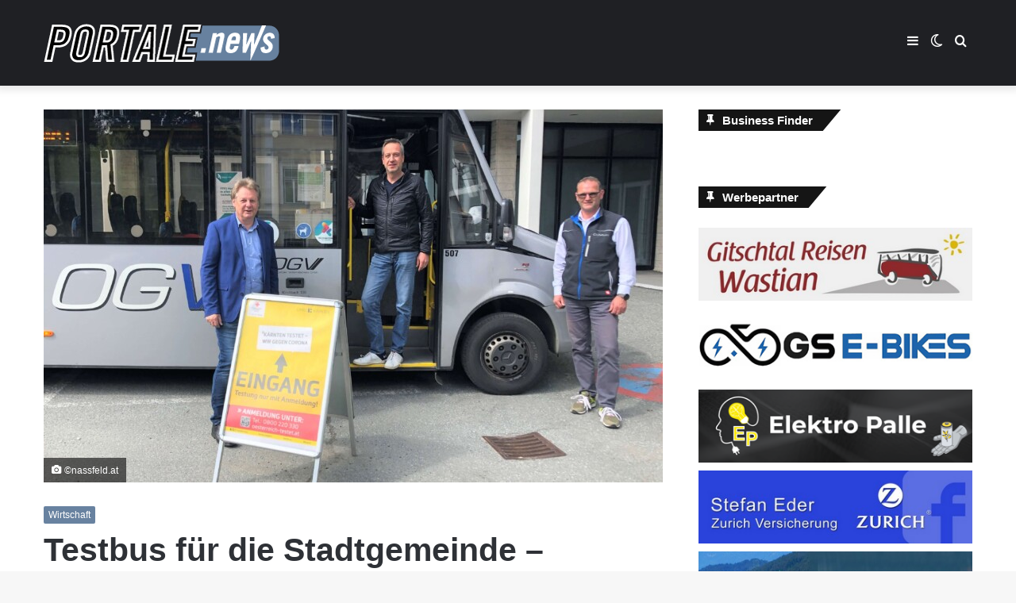

--- FILE ---
content_type: text/html; charset=UTF-8
request_url: https://portale.news/blog/testbus-fuer-die-stadtgemeinde-kontrollierte-selbsttest-ab-sofort-moeglich/
body_size: 20478
content:
<!DOCTYPE html>
<html lang="de-AT" class="" data-skin="light">
<head>
	<meta charset="UTF-8" />
	<link rel="profile" href="http://gmpg.org/xfn/11" />
	
<meta http-equiv='x-dns-prefetch-control' content='on'>
<link rel='dns-prefetch' href='//cdnjs.cloudflare.com' />
<link rel='dns-prefetch' href='//ajax.googleapis.com' />


<link rel='dns-prefetch' href='//s.gravatar.com' />
<link rel='dns-prefetch' href='//www.google-analytics.com' />
<link rel='preload' as='image' href='https://portale.news/wp-content/uploads/2021/02/portalenews.png'>
<link rel='preload' as='image' href='https://portale.news/wp-content/uploads/2021/05/Testbus-01-cnassfeld.at_-780x470.jpg'>
<link rel='preload' as='font' href='https://portale.news/wp-content/themes/jannah/assets/fonts/tielabs-fonticon/tielabs-fonticon.woff' type='font/woff' crossorigin='anonymous' />
<link rel='preload' as='font' href='https://portale.news/wp-content/themes/jannah/assets/fonts/fontawesome/fa-solid-900.woff2' type='font/woff2' crossorigin='anonymous' />
<link rel='preload' as='font' href='https://portale.news/wp-content/themes/jannah/assets/fonts/fontawesome/fa-brands-400.woff2' type='font/woff2' crossorigin='anonymous' />
<link rel='preload' as='font' href='https://portale.news/wp-content/themes/jannah/assets/fonts/fontawesome/fa-regular-400.woff2' type='font/woff2' crossorigin='anonymous' />
<meta name='robots' content='index, follow, max-image-preview:large, max-snippet:-1, max-video-preview:-1' />
		<script type="text/javascript">try{if("undefined"!=typeof localStorage){var tieSkin=localStorage.getItem("tie-skin"),html=document.getElementsByTagName("html")[0].classList,htmlSkin="light";if(html.contains("dark-skin")&&(htmlSkin="dark"),null!=tieSkin&&tieSkin!=htmlSkin){html.add("tie-skin-inverted");var tieSkinInverted=!0}"dark"==tieSkin?html.add("dark-skin"):"light"==tieSkin&&html.remove("dark-skin")}}catch(t){console.log(t)}</script>
		
	<!-- This site is optimized with the Yoast SEO plugin v20.12 - https://yoast.com/wordpress/plugins/seo/ -->
	<title>Testbus für die Stadtgemeinde - Kontrollierte Selbsttest ab sofort möglich! - Portale News</title>
	<link rel="canonical" href="https://portale.news/blog/testbus-fuer-die-stadtgemeinde-kontrollierte-selbsttest-ab-sofort-moeglich/" />
	<meta property="og:locale" content="de_DE" />
	<meta property="og:type" content="article" />
	<meta property="og:title" content="Testbus für die Stadtgemeinde - Kontrollierte Selbsttest ab sofort möglich! - Portale News" />
	<meta property="og:description" content="Die Gemeinden Hermagor-Pressegger See und Weissensee rüsten sich für den Urlauberansturm mit kontrollierten Selbsttest-Stationen zum Pfingstwochenende. Die Stadtgemeinde installiert ab &hellip;" />
	<meta property="og:url" content="https://portale.news/blog/testbus-fuer-die-stadtgemeinde-kontrollierte-selbsttest-ab-sofort-moeglich/" />
	<meta property="og:site_name" content="Portale News" />
	<meta property="article:published_time" content="2021-05-21T10:28:54+00:00" />
	<meta property="article:modified_time" content="2021-05-21T10:29:13+00:00" />
	<meta property="og:image" content="https://portale.news/wp-content/uploads/2021/05/Testbus-01-cnassfeld.at_-scaled.jpg" />
	<meta property="og:image:width" content="2560" />
	<meta property="og:image:height" content="1894" />
	<meta property="og:image:type" content="image/jpeg" />
	<meta name="author" content="andre" />
	<meta name="twitter:card" content="summary_large_image" />
	<meta name="twitter:label1" content="Verfasst von" />
	<meta name="twitter:data1" content="andre" />
	<meta name="twitter:label2" content="Geschätzte Lesezeit" />
	<meta name="twitter:data2" content="2 Minuten" />
	<script type="application/ld+json" class="yoast-schema-graph">{"@context":"https://schema.org","@graph":[{"@type":"WebPage","@id":"https://portale.news/blog/testbus-fuer-die-stadtgemeinde-kontrollierte-selbsttest-ab-sofort-moeglich/","url":"https://portale.news/blog/testbus-fuer-die-stadtgemeinde-kontrollierte-selbsttest-ab-sofort-moeglich/","name":"Testbus für die Stadtgemeinde - Kontrollierte Selbsttest ab sofort möglich! - Portale News","isPartOf":{"@id":"https://portale.news/#website"},"primaryImageOfPage":{"@id":"https://portale.news/blog/testbus-fuer-die-stadtgemeinde-kontrollierte-selbsttest-ab-sofort-moeglich/#primaryimage"},"image":{"@id":"https://portale.news/blog/testbus-fuer-die-stadtgemeinde-kontrollierte-selbsttest-ab-sofort-moeglich/#primaryimage"},"thumbnailUrl":"https://portale.news/wp-content/uploads/2021/05/Testbus-01-cnassfeld.at_-scaled.jpg","datePublished":"2021-05-21T10:28:54+00:00","dateModified":"2021-05-21T10:29:13+00:00","author":{"@id":"https://portale.news/#/schema/person/3baf95fef88ef2ae4478dd3cbdd4913f"},"breadcrumb":{"@id":"https://portale.news/blog/testbus-fuer-die-stadtgemeinde-kontrollierte-selbsttest-ab-sofort-moeglich/#breadcrumb"},"inLanguage":"de-AT","potentialAction":[{"@type":"ReadAction","target":["https://portale.news/blog/testbus-fuer-die-stadtgemeinde-kontrollierte-selbsttest-ab-sofort-moeglich/"]}]},{"@type":"ImageObject","inLanguage":"de-AT","@id":"https://portale.news/blog/testbus-fuer-die-stadtgemeinde-kontrollierte-selbsttest-ab-sofort-moeglich/#primaryimage","url":"https://portale.news/wp-content/uploads/2021/05/Testbus-01-cnassfeld.at_-scaled.jpg","contentUrl":"https://portale.news/wp-content/uploads/2021/05/Testbus-01-cnassfeld.at_-scaled.jpg","width":2560,"height":1894,"caption":"©nassfeld.at"},{"@type":"BreadcrumbList","@id":"https://portale.news/blog/testbus-fuer-die-stadtgemeinde-kontrollierte-selbsttest-ab-sofort-moeglich/#breadcrumb","itemListElement":[{"@type":"ListItem","position":1,"name":"Home","item":"https://portale.news/"},{"@type":"ListItem","position":2,"name":"Testbus für die Stadtgemeinde &#8211; Kontrollierte Selbsttest ab sofort möglich!"}]},{"@type":"WebSite","@id":"https://portale.news/#website","url":"https://portale.news/","name":"Portale News","description":"","potentialAction":[{"@type":"SearchAction","target":{"@type":"EntryPoint","urlTemplate":"https://portale.news/?s={search_term_string}"},"query-input":"required name=search_term_string"}],"inLanguage":"de-AT"},{"@type":"Person","@id":"https://portale.news/#/schema/person/3baf95fef88ef2ae4478dd3cbdd4913f","name":"andre","url":"https://portale.news/blog/author/andre/"}]}</script>
	<!-- / Yoast SEO plugin. -->


<link rel='dns-prefetch' href='//www.googletagmanager.com' />
<link rel='dns-prefetch' href='//pagead2.googlesyndication.com' />
<link rel="alternate" type="application/rss+xml" title="Portale News &raquo; Feed" href="https://portale.news/feed/" />
<link rel="alternate" type="application/rss+xml" title="Portale News &raquo; Kommentar-Feed" href="https://portale.news/comments/feed/" />
<link rel='stylesheet' id='wp-block-library-css' href='https://portale.news/wp-includes/css/dist/block-library/style.min.css' type='text/css' media='all' />
<style id='wp-block-library-theme-inline-css' type='text/css'>
.wp-block-audio figcaption{color:#555;font-size:13px;text-align:center}.is-dark-theme .wp-block-audio figcaption{color:hsla(0,0%,100%,.65)}.wp-block-audio{margin:0 0 1em}.wp-block-code{border:1px solid #ccc;border-radius:4px;font-family:Menlo,Consolas,monaco,monospace;padding:.8em 1em}.wp-block-embed figcaption{color:#555;font-size:13px;text-align:center}.is-dark-theme .wp-block-embed figcaption{color:hsla(0,0%,100%,.65)}.wp-block-embed{margin:0 0 1em}.blocks-gallery-caption{color:#555;font-size:13px;text-align:center}.is-dark-theme .blocks-gallery-caption{color:hsla(0,0%,100%,.65)}.wp-block-image figcaption{color:#555;font-size:13px;text-align:center}.is-dark-theme .wp-block-image figcaption{color:hsla(0,0%,100%,.65)}.wp-block-image{margin:0 0 1em}.wp-block-pullquote{border-bottom:4px solid;border-top:4px solid;color:currentColor;margin-bottom:1.75em}.wp-block-pullquote cite,.wp-block-pullquote footer,.wp-block-pullquote__citation{color:currentColor;font-size:.8125em;font-style:normal;text-transform:uppercase}.wp-block-quote{border-left:.25em solid;margin:0 0 1.75em;padding-left:1em}.wp-block-quote cite,.wp-block-quote footer{color:currentColor;font-size:.8125em;font-style:normal;position:relative}.wp-block-quote.has-text-align-right{border-left:none;border-right:.25em solid;padding-left:0;padding-right:1em}.wp-block-quote.has-text-align-center{border:none;padding-left:0}.wp-block-quote.is-large,.wp-block-quote.is-style-large,.wp-block-quote.is-style-plain{border:none}.wp-block-search .wp-block-search__label{font-weight:700}.wp-block-search__button{border:1px solid #ccc;padding:.375em .625em}:where(.wp-block-group.has-background){padding:1.25em 2.375em}.wp-block-separator.has-css-opacity{opacity:.4}.wp-block-separator{border:none;border-bottom:2px solid;margin-left:auto;margin-right:auto}.wp-block-separator.has-alpha-channel-opacity{opacity:1}.wp-block-separator:not(.is-style-wide):not(.is-style-dots){width:100px}.wp-block-separator.has-background:not(.is-style-dots){border-bottom:none;height:1px}.wp-block-separator.has-background:not(.is-style-wide):not(.is-style-dots){height:2px}.wp-block-table{margin:0 0 1em}.wp-block-table td,.wp-block-table th{word-break:normal}.wp-block-table figcaption{color:#555;font-size:13px;text-align:center}.is-dark-theme .wp-block-table figcaption{color:hsla(0,0%,100%,.65)}.wp-block-video figcaption{color:#555;font-size:13px;text-align:center}.is-dark-theme .wp-block-video figcaption{color:hsla(0,0%,100%,.65)}.wp-block-video{margin:0 0 1em}.wp-block-template-part.has-background{margin-bottom:0;margin-top:0;padding:1.25em 2.375em}
</style>
<link rel='stylesheet' id='jet-engine-frontend-css' href='https://portale.news/wp-content/plugins/jet-engine/assets/css/frontend.css' type='text/css' media='all' />
<link rel='stylesheet' id='classic-theme-styles-css' href='https://portale.news/wp-includes/css/classic-themes.min.css' type='text/css' media='all' />
<style id='global-styles-inline-css' type='text/css'>
body{--wp--preset--color--black: #000000;--wp--preset--color--cyan-bluish-gray: #abb8c3;--wp--preset--color--white: #ffffff;--wp--preset--color--pale-pink: #f78da7;--wp--preset--color--vivid-red: #cf2e2e;--wp--preset--color--luminous-vivid-orange: #ff6900;--wp--preset--color--luminous-vivid-amber: #fcb900;--wp--preset--color--light-green-cyan: #7bdcb5;--wp--preset--color--vivid-green-cyan: #00d084;--wp--preset--color--pale-cyan-blue: #8ed1fc;--wp--preset--color--vivid-cyan-blue: #0693e3;--wp--preset--color--vivid-purple: #9b51e0;--wp--preset--gradient--vivid-cyan-blue-to-vivid-purple: linear-gradient(135deg,rgba(6,147,227,1) 0%,rgb(155,81,224) 100%);--wp--preset--gradient--light-green-cyan-to-vivid-green-cyan: linear-gradient(135deg,rgb(122,220,180) 0%,rgb(0,208,130) 100%);--wp--preset--gradient--luminous-vivid-amber-to-luminous-vivid-orange: linear-gradient(135deg,rgba(252,185,0,1) 0%,rgba(255,105,0,1) 100%);--wp--preset--gradient--luminous-vivid-orange-to-vivid-red: linear-gradient(135deg,rgba(255,105,0,1) 0%,rgb(207,46,46) 100%);--wp--preset--gradient--very-light-gray-to-cyan-bluish-gray: linear-gradient(135deg,rgb(238,238,238) 0%,rgb(169,184,195) 100%);--wp--preset--gradient--cool-to-warm-spectrum: linear-gradient(135deg,rgb(74,234,220) 0%,rgb(151,120,209) 20%,rgb(207,42,186) 40%,rgb(238,44,130) 60%,rgb(251,105,98) 80%,rgb(254,248,76) 100%);--wp--preset--gradient--blush-light-purple: linear-gradient(135deg,rgb(255,206,236) 0%,rgb(152,150,240) 100%);--wp--preset--gradient--blush-bordeaux: linear-gradient(135deg,rgb(254,205,165) 0%,rgb(254,45,45) 50%,rgb(107,0,62) 100%);--wp--preset--gradient--luminous-dusk: linear-gradient(135deg,rgb(255,203,112) 0%,rgb(199,81,192) 50%,rgb(65,88,208) 100%);--wp--preset--gradient--pale-ocean: linear-gradient(135deg,rgb(255,245,203) 0%,rgb(182,227,212) 50%,rgb(51,167,181) 100%);--wp--preset--gradient--electric-grass: linear-gradient(135deg,rgb(202,248,128) 0%,rgb(113,206,126) 100%);--wp--preset--gradient--midnight: linear-gradient(135deg,rgb(2,3,129) 0%,rgb(40,116,252) 100%);--wp--preset--duotone--dark-grayscale: url('#wp-duotone-dark-grayscale');--wp--preset--duotone--grayscale: url('#wp-duotone-grayscale');--wp--preset--duotone--purple-yellow: url('#wp-duotone-purple-yellow');--wp--preset--duotone--blue-red: url('#wp-duotone-blue-red');--wp--preset--duotone--midnight: url('#wp-duotone-midnight');--wp--preset--duotone--magenta-yellow: url('#wp-duotone-magenta-yellow');--wp--preset--duotone--purple-green: url('#wp-duotone-purple-green');--wp--preset--duotone--blue-orange: url('#wp-duotone-blue-orange');--wp--preset--font-size--small: 13px;--wp--preset--font-size--medium: 20px;--wp--preset--font-size--large: 36px;--wp--preset--font-size--x-large: 42px;--wp--preset--spacing--20: 0.44rem;--wp--preset--spacing--30: 0.67rem;--wp--preset--spacing--40: 1rem;--wp--preset--spacing--50: 1.5rem;--wp--preset--spacing--60: 2.25rem;--wp--preset--spacing--70: 3.38rem;--wp--preset--spacing--80: 5.06rem;--wp--preset--shadow--natural: 6px 6px 9px rgba(0, 0, 0, 0.2);--wp--preset--shadow--deep: 12px 12px 50px rgba(0, 0, 0, 0.4);--wp--preset--shadow--sharp: 6px 6px 0px rgba(0, 0, 0, 0.2);--wp--preset--shadow--outlined: 6px 6px 0px -3px rgba(255, 255, 255, 1), 6px 6px rgba(0, 0, 0, 1);--wp--preset--shadow--crisp: 6px 6px 0px rgba(0, 0, 0, 1);}:where(.is-layout-flex){gap: 0.5em;}body .is-layout-flow > .alignleft{float: left;margin-inline-start: 0;margin-inline-end: 2em;}body .is-layout-flow > .alignright{float: right;margin-inline-start: 2em;margin-inline-end: 0;}body .is-layout-flow > .aligncenter{margin-left: auto !important;margin-right: auto !important;}body .is-layout-constrained > .alignleft{float: left;margin-inline-start: 0;margin-inline-end: 2em;}body .is-layout-constrained > .alignright{float: right;margin-inline-start: 2em;margin-inline-end: 0;}body .is-layout-constrained > .aligncenter{margin-left: auto !important;margin-right: auto !important;}body .is-layout-constrained > :where(:not(.alignleft):not(.alignright):not(.alignfull)){max-width: var(--wp--style--global--content-size);margin-left: auto !important;margin-right: auto !important;}body .is-layout-constrained > .alignwide{max-width: var(--wp--style--global--wide-size);}body .is-layout-flex{display: flex;}body .is-layout-flex{flex-wrap: wrap;align-items: center;}body .is-layout-flex > *{margin: 0;}:where(.wp-block-columns.is-layout-flex){gap: 2em;}.has-black-color{color: var(--wp--preset--color--black) !important;}.has-cyan-bluish-gray-color{color: var(--wp--preset--color--cyan-bluish-gray) !important;}.has-white-color{color: var(--wp--preset--color--white) !important;}.has-pale-pink-color{color: var(--wp--preset--color--pale-pink) !important;}.has-vivid-red-color{color: var(--wp--preset--color--vivid-red) !important;}.has-luminous-vivid-orange-color{color: var(--wp--preset--color--luminous-vivid-orange) !important;}.has-luminous-vivid-amber-color{color: var(--wp--preset--color--luminous-vivid-amber) !important;}.has-light-green-cyan-color{color: var(--wp--preset--color--light-green-cyan) !important;}.has-vivid-green-cyan-color{color: var(--wp--preset--color--vivid-green-cyan) !important;}.has-pale-cyan-blue-color{color: var(--wp--preset--color--pale-cyan-blue) !important;}.has-vivid-cyan-blue-color{color: var(--wp--preset--color--vivid-cyan-blue) !important;}.has-vivid-purple-color{color: var(--wp--preset--color--vivid-purple) !important;}.has-black-background-color{background-color: var(--wp--preset--color--black) !important;}.has-cyan-bluish-gray-background-color{background-color: var(--wp--preset--color--cyan-bluish-gray) !important;}.has-white-background-color{background-color: var(--wp--preset--color--white) !important;}.has-pale-pink-background-color{background-color: var(--wp--preset--color--pale-pink) !important;}.has-vivid-red-background-color{background-color: var(--wp--preset--color--vivid-red) !important;}.has-luminous-vivid-orange-background-color{background-color: var(--wp--preset--color--luminous-vivid-orange) !important;}.has-luminous-vivid-amber-background-color{background-color: var(--wp--preset--color--luminous-vivid-amber) !important;}.has-light-green-cyan-background-color{background-color: var(--wp--preset--color--light-green-cyan) !important;}.has-vivid-green-cyan-background-color{background-color: var(--wp--preset--color--vivid-green-cyan) !important;}.has-pale-cyan-blue-background-color{background-color: var(--wp--preset--color--pale-cyan-blue) !important;}.has-vivid-cyan-blue-background-color{background-color: var(--wp--preset--color--vivid-cyan-blue) !important;}.has-vivid-purple-background-color{background-color: var(--wp--preset--color--vivid-purple) !important;}.has-black-border-color{border-color: var(--wp--preset--color--black) !important;}.has-cyan-bluish-gray-border-color{border-color: var(--wp--preset--color--cyan-bluish-gray) !important;}.has-white-border-color{border-color: var(--wp--preset--color--white) !important;}.has-pale-pink-border-color{border-color: var(--wp--preset--color--pale-pink) !important;}.has-vivid-red-border-color{border-color: var(--wp--preset--color--vivid-red) !important;}.has-luminous-vivid-orange-border-color{border-color: var(--wp--preset--color--luminous-vivid-orange) !important;}.has-luminous-vivid-amber-border-color{border-color: var(--wp--preset--color--luminous-vivid-amber) !important;}.has-light-green-cyan-border-color{border-color: var(--wp--preset--color--light-green-cyan) !important;}.has-vivid-green-cyan-border-color{border-color: var(--wp--preset--color--vivid-green-cyan) !important;}.has-pale-cyan-blue-border-color{border-color: var(--wp--preset--color--pale-cyan-blue) !important;}.has-vivid-cyan-blue-border-color{border-color: var(--wp--preset--color--vivid-cyan-blue) !important;}.has-vivid-purple-border-color{border-color: var(--wp--preset--color--vivid-purple) !important;}.has-vivid-cyan-blue-to-vivid-purple-gradient-background{background: var(--wp--preset--gradient--vivid-cyan-blue-to-vivid-purple) !important;}.has-light-green-cyan-to-vivid-green-cyan-gradient-background{background: var(--wp--preset--gradient--light-green-cyan-to-vivid-green-cyan) !important;}.has-luminous-vivid-amber-to-luminous-vivid-orange-gradient-background{background: var(--wp--preset--gradient--luminous-vivid-amber-to-luminous-vivid-orange) !important;}.has-luminous-vivid-orange-to-vivid-red-gradient-background{background: var(--wp--preset--gradient--luminous-vivid-orange-to-vivid-red) !important;}.has-very-light-gray-to-cyan-bluish-gray-gradient-background{background: var(--wp--preset--gradient--very-light-gray-to-cyan-bluish-gray) !important;}.has-cool-to-warm-spectrum-gradient-background{background: var(--wp--preset--gradient--cool-to-warm-spectrum) !important;}.has-blush-light-purple-gradient-background{background: var(--wp--preset--gradient--blush-light-purple) !important;}.has-blush-bordeaux-gradient-background{background: var(--wp--preset--gradient--blush-bordeaux) !important;}.has-luminous-dusk-gradient-background{background: var(--wp--preset--gradient--luminous-dusk) !important;}.has-pale-ocean-gradient-background{background: var(--wp--preset--gradient--pale-ocean) !important;}.has-electric-grass-gradient-background{background: var(--wp--preset--gradient--electric-grass) !important;}.has-midnight-gradient-background{background: var(--wp--preset--gradient--midnight) !important;}.has-small-font-size{font-size: var(--wp--preset--font-size--small) !important;}.has-medium-font-size{font-size: var(--wp--preset--font-size--medium) !important;}.has-large-font-size{font-size: var(--wp--preset--font-size--large) !important;}.has-x-large-font-size{font-size: var(--wp--preset--font-size--x-large) !important;}
.wp-block-navigation a:where(:not(.wp-element-button)){color: inherit;}
:where(.wp-block-columns.is-layout-flex){gap: 2em;}
.wp-block-pullquote{font-size: 1.5em;line-height: 1.6;}
</style>
<link rel='stylesheet' id='simply-gallery-block-frontend-css' href='https://portale.news/wp-content/plugins/simply-gallery-block/blocks/pgc_sgb.min.style.css' type='text/css' media='all' />
<link rel='stylesheet' id='pgc-simply-gallery-plugin-lightbox-style-css' href='https://portale.news/wp-content/plugins/simply-gallery-block/plugins/pgc_sgb_lightbox.min.style.css' type='text/css' media='all' />
<link rel='stylesheet' id='tie-css-base-css' href='https://portale.news/wp-content/themes/jannah/assets/css/base.min.css' type='text/css' media='all' />
<link rel='stylesheet' id='tie-css-styles-css' href='https://portale.news/wp-content/themes/jannah/assets/css/style.min.css' type='text/css' media='all' />
<link rel='stylesheet' id='tie-css-widgets-css' href='https://portale.news/wp-content/themes/jannah/assets/css/widgets.min.css' type='text/css' media='all' />
<link rel='stylesheet' id='tie-css-helpers-css' href='https://portale.news/wp-content/themes/jannah/assets/css/helpers.min.css' type='text/css' media='all' />
<link rel='stylesheet' id='tie-fontawesome5-css' href='https://portale.news/wp-content/themes/jannah/assets/css/fontawesome.css' type='text/css' media='all' />
<link rel='stylesheet' id='tie-css-ilightbox-css' href='https://portale.news/wp-content/themes/jannah/assets/ilightbox/dark-skin/skin.css' type='text/css' media='all' />
<link rel='stylesheet' id='tie-css-shortcodes-css' href='https://portale.news/wp-content/themes/jannah/assets/css/plugins/shortcodes.min.css' type='text/css' media='all' />
<link rel='stylesheet' id='tie-css-single-css' href='https://portale.news/wp-content/themes/jannah/assets/css/single.min.css' type='text/css' media='all' />
<link rel='stylesheet' id='tie-css-print-css' href='https://portale.news/wp-content/themes/jannah/assets/css/print.css' type='text/css' media='print' />
<link rel='stylesheet' id='tie-theme-child-css-css' href='https://portale.news/wp-content/themes/jannah-child/style.css' type='text/css' media='all' />
<style id='tie-theme-child-css-inline-css' type='text/css'>
.brand-title,a:hover,.tie-popup-search-submit,#logo.text-logo a,.theme-header nav .components #search-submit:hover,.theme-header .header-nav .components > li:hover > a,.theme-header .header-nav .components li a:hover,.main-menu ul.cats-vertical li a.is-active,.main-menu ul.cats-vertical li a:hover,.main-nav li.mega-menu .post-meta a:hover,.main-nav li.mega-menu .post-box-title a:hover,.search-in-main-nav.autocomplete-suggestions a:hover,#main-nav .menu ul:not(.cats-horizontal) li:hover > a,#main-nav .menu ul li.current-menu-item:not(.mega-link-column) > a,.top-nav .menu li:hover > a,.top-nav .menu > .tie-current-menu > a,.search-in-top-nav.autocomplete-suggestions .post-title a:hover,div.mag-box .mag-box-options .mag-box-filter-links a.active,.mag-box-filter-links .flexMenu-viewMore:hover > a,.stars-rating-active,body .tabs.tabs .active > a,.video-play-icon,.spinner-circle:after,#go-to-content:hover,.comment-list .comment-author .fn,.commentlist .comment-author .fn,blockquote::before,blockquote cite,blockquote.quote-simple p,.multiple-post-pages a:hover,#story-index li .is-current,.latest-tweets-widget .twitter-icon-wrap span,.wide-slider-nav-wrapper .slide,.wide-next-prev-slider-wrapper .tie-slider-nav li:hover span,.review-final-score h3,#mobile-menu-icon:hover .menu-text,body .entry a,.dark-skin body .entry a,.entry .post-bottom-meta a:hover,.comment-list .comment-content a,q a,blockquote a,.widget.tie-weather-widget .icon-basecloud-bg:after,.site-footer a:hover,.site-footer .stars-rating-active,.site-footer .twitter-icon-wrap span,.site-info a:hover{color: #67819f;}#instagram-link a:hover{color: #67819f !important;border-color: #67819f !important;}[type='submit'],.button,.generic-button a,.generic-button button,.theme-header .header-nav .comp-sub-menu a.button.guest-btn:hover,.theme-header .header-nav .comp-sub-menu a.checkout-button,nav.main-nav .menu > li.tie-current-menu > a,nav.main-nav .menu > li:hover > a,.main-menu .mega-links-head:after,.main-nav .mega-menu.mega-cat .cats-horizontal li a.is-active,#mobile-menu-icon:hover .nav-icon,#mobile-menu-icon:hover .nav-icon:before,#mobile-menu-icon:hover .nav-icon:after,.search-in-main-nav.autocomplete-suggestions a.button,.search-in-top-nav.autocomplete-suggestions a.button,.spinner > div,.post-cat,.pages-numbers li.current span,.multiple-post-pages > span,#tie-wrapper .mejs-container .mejs-controls,.mag-box-filter-links a:hover,.slider-arrow-nav a:not(.pagination-disabled):hover,.comment-list .reply a:hover,.commentlist .reply a:hover,#reading-position-indicator,#story-index-icon,.videos-block .playlist-title,.review-percentage .review-item span span,.tie-slick-dots li.slick-active button,.tie-slick-dots li button:hover,.digital-rating-static,.timeline-widget li a:hover .date:before,#wp-calendar #today,.posts-list-counter li.widget-post-list:before,.cat-counter a + span,.tie-slider-nav li span:hover,.fullwidth-area .widget_tag_cloud .tagcloud a:hover,.magazine2:not(.block-head-4) .dark-widgetized-area ul.tabs a:hover,.magazine2:not(.block-head-4) .dark-widgetized-area ul.tabs .active a,.magazine1 .dark-widgetized-area ul.tabs a:hover,.magazine1 .dark-widgetized-area ul.tabs .active a,.block-head-4.magazine2 .dark-widgetized-area .tabs.tabs .active a,.block-head-4.magazine2 .dark-widgetized-area .tabs > .active a:before,.block-head-4.magazine2 .dark-widgetized-area .tabs > .active a:after,.demo_store,.demo #logo:after,.demo #sticky-logo:after,.widget.tie-weather-widget,span.video-close-btn:hover,#go-to-top,.latest-tweets-widget .slider-links .button:not(:hover){background-color: #67819f;color: #FFFFFF;}.tie-weather-widget .widget-title .the-subtitle,.block-head-4.magazine2 #footer .tabs .active a:hover{color: #FFFFFF;}pre,code,.pages-numbers li.current span,.theme-header .header-nav .comp-sub-menu a.button.guest-btn:hover,.multiple-post-pages > span,.post-content-slideshow .tie-slider-nav li span:hover,#tie-body .tie-slider-nav li > span:hover,.slider-arrow-nav a:not(.pagination-disabled):hover,.main-nav .mega-menu.mega-cat .cats-horizontal li a.is-active,.main-nav .mega-menu.mega-cat .cats-horizontal li a:hover,.main-menu .menu > li > .menu-sub-content{border-color: #67819f;}.main-menu .menu > li.tie-current-menu{border-bottom-color: #67819f;}.top-nav .menu li.tie-current-menu > a:before,.top-nav .menu li.menu-item-has-children:hover > a:before{border-top-color: #67819f;}.main-nav .main-menu .menu > li.tie-current-menu > a:before,.main-nav .main-menu .menu > li:hover > a:before{border-top-color: #FFFFFF;}header.main-nav-light .main-nav .menu-item-has-children li:hover > a:before,header.main-nav-light .main-nav .mega-menu li:hover > a:before{border-left-color: #67819f;}.rtl header.main-nav-light .main-nav .menu-item-has-children li:hover > a:before,.rtl header.main-nav-light .main-nav .mega-menu li:hover > a:before{border-right-color: #67819f;border-left-color: transparent;}.top-nav ul.menu li .menu-item-has-children:hover > a:before{border-top-color: transparent;border-left-color: #67819f;}.rtl .top-nav ul.menu li .menu-item-has-children:hover > a:before{border-left-color: transparent;border-right-color: #67819f;}::-moz-selection{background-color: #67819f;color: #FFFFFF;}::selection{background-color: #67819f;color: #FFFFFF;}circle.circle_bar{stroke: #67819f;}#reading-position-indicator{box-shadow: 0 0 10px rgba( 103,129,159,0.7);}#logo.text-logo a:hover,body .entry a:hover,.dark-skin body .entry a:hover,.comment-list .comment-content a:hover,.block-head-4.magazine2 .site-footer .tabs li a:hover,q a:hover,blockquote a:hover{color: #354f6d;}.button:hover,input[type='submit']:hover,.generic-button a:hover,.generic-button button:hover,a.post-cat:hover,.site-footer .button:hover,.site-footer [type='submit']:hover,.search-in-main-nav.autocomplete-suggestions a.button:hover,.search-in-top-nav.autocomplete-suggestions a.button:hover,.theme-header .header-nav .comp-sub-menu a.checkout-button:hover{background-color: #354f6d;color: #FFFFFF;}.theme-header .header-nav .comp-sub-menu a.checkout-button:not(:hover),body .entry a.button{color: #FFFFFF;}#story-index.is-compact .story-index-content{background-color: #67819f;}#story-index.is-compact .story-index-content a,#story-index.is-compact .story-index-content .is-current{color: #FFFFFF;}#tie-body .has-block-head-4,#tie-body .mag-box-title h3,#tie-body .comment-reply-title,#tie-body .related.products > h2,#tie-body .up-sells > h2,#tie-body .cross-sells > h2,#tie-body .cart_totals > h2,#tie-body .bbp-form legend,#tie-body .mag-box-title h3 a,#tie-body .section-title-default a,#tie-body #cancel-comment-reply-link {color: #FFFFFF;}#tie-body .has-block-head-4:before,#tie-body .mag-box-title h3:before,#tie-body .comment-reply-title:before,#tie-body .related.products > h2:before,#tie-body .up-sells > h2:before,#tie-body .cross-sells > h2:before,#tie-body .cart_totals > h2:before,#tie-body .bbp-form legend:before {background-color: #67819f;}#tie-body .block-more-button{color: #67819f;}#tie-body .block-more-button:hover{color: #354f6d;}#tie-body .has-block-head-4:after,#tie-body .mag-box-title h3:after,#tie-body .comment-reply-title:after,#tie-body .related.products > h2:after,#tie-body .up-sells > h2:after,#tie-body .cross-sells > h2:after,#tie-body .cart_totals > h2:after,#tie-body .bbp-form legend:after{background-color: #67819f;}#tie-body .tabs,#tie-body .tabs .flexMenu-popup{border-color: #67819f;}#tie-body .tabs li a{color: #67819f;}#tie-body .tabs li a:hover{color: #354f6d;}#tie-body .tabs li.active a{color: #FFFFFF;background-color: #67819f;}#tie-body .tabs > .active a:before,#tie-body .tabs > .active a:after{background-color: #67819f;}.brand-title,a:hover,.tie-popup-search-submit,#logo.text-logo a,.theme-header nav .components #search-submit:hover,.theme-header .header-nav .components > li:hover > a,.theme-header .header-nav .components li a:hover,.main-menu ul.cats-vertical li a.is-active,.main-menu ul.cats-vertical li a:hover,.main-nav li.mega-menu .post-meta a:hover,.main-nav li.mega-menu .post-box-title a:hover,.search-in-main-nav.autocomplete-suggestions a:hover,#main-nav .menu ul:not(.cats-horizontal) li:hover > a,#main-nav .menu ul li.current-menu-item:not(.mega-link-column) > a,.top-nav .menu li:hover > a,.top-nav .menu > .tie-current-menu > a,.search-in-top-nav.autocomplete-suggestions .post-title a:hover,div.mag-box .mag-box-options .mag-box-filter-links a.active,.mag-box-filter-links .flexMenu-viewMore:hover > a,.stars-rating-active,body .tabs.tabs .active > a,.video-play-icon,.spinner-circle:after,#go-to-content:hover,.comment-list .comment-author .fn,.commentlist .comment-author .fn,blockquote::before,blockquote cite,blockquote.quote-simple p,.multiple-post-pages a:hover,#story-index li .is-current,.latest-tweets-widget .twitter-icon-wrap span,.wide-slider-nav-wrapper .slide,.wide-next-prev-slider-wrapper .tie-slider-nav li:hover span,.review-final-score h3,#mobile-menu-icon:hover .menu-text,body .entry a,.dark-skin body .entry a,.entry .post-bottom-meta a:hover,.comment-list .comment-content a,q a,blockquote a,.widget.tie-weather-widget .icon-basecloud-bg:after,.site-footer a:hover,.site-footer .stars-rating-active,.site-footer .twitter-icon-wrap span,.site-info a:hover{color: #67819f;}#instagram-link a:hover{color: #67819f !important;border-color: #67819f !important;}[type='submit'],.button,.generic-button a,.generic-button button,.theme-header .header-nav .comp-sub-menu a.button.guest-btn:hover,.theme-header .header-nav .comp-sub-menu a.checkout-button,nav.main-nav .menu > li.tie-current-menu > a,nav.main-nav .menu > li:hover > a,.main-menu .mega-links-head:after,.main-nav .mega-menu.mega-cat .cats-horizontal li a.is-active,#mobile-menu-icon:hover .nav-icon,#mobile-menu-icon:hover .nav-icon:before,#mobile-menu-icon:hover .nav-icon:after,.search-in-main-nav.autocomplete-suggestions a.button,.search-in-top-nav.autocomplete-suggestions a.button,.spinner > div,.post-cat,.pages-numbers li.current span,.multiple-post-pages > span,#tie-wrapper .mejs-container .mejs-controls,.mag-box-filter-links a:hover,.slider-arrow-nav a:not(.pagination-disabled):hover,.comment-list .reply a:hover,.commentlist .reply a:hover,#reading-position-indicator,#story-index-icon,.videos-block .playlist-title,.review-percentage .review-item span span,.tie-slick-dots li.slick-active button,.tie-slick-dots li button:hover,.digital-rating-static,.timeline-widget li a:hover .date:before,#wp-calendar #today,.posts-list-counter li.widget-post-list:before,.cat-counter a + span,.tie-slider-nav li span:hover,.fullwidth-area .widget_tag_cloud .tagcloud a:hover,.magazine2:not(.block-head-4) .dark-widgetized-area ul.tabs a:hover,.magazine2:not(.block-head-4) .dark-widgetized-area ul.tabs .active a,.magazine1 .dark-widgetized-area ul.tabs a:hover,.magazine1 .dark-widgetized-area ul.tabs .active a,.block-head-4.magazine2 .dark-widgetized-area .tabs.tabs .active a,.block-head-4.magazine2 .dark-widgetized-area .tabs > .active a:before,.block-head-4.magazine2 .dark-widgetized-area .tabs > .active a:after,.demo_store,.demo #logo:after,.demo #sticky-logo:after,.widget.tie-weather-widget,span.video-close-btn:hover,#go-to-top,.latest-tweets-widget .slider-links .button:not(:hover){background-color: #67819f;color: #FFFFFF;}.tie-weather-widget .widget-title .the-subtitle,.block-head-4.magazine2 #footer .tabs .active a:hover{color: #FFFFFF;}pre,code,.pages-numbers li.current span,.theme-header .header-nav .comp-sub-menu a.button.guest-btn:hover,.multiple-post-pages > span,.post-content-slideshow .tie-slider-nav li span:hover,#tie-body .tie-slider-nav li > span:hover,.slider-arrow-nav a:not(.pagination-disabled):hover,.main-nav .mega-menu.mega-cat .cats-horizontal li a.is-active,.main-nav .mega-menu.mega-cat .cats-horizontal li a:hover,.main-menu .menu > li > .menu-sub-content{border-color: #67819f;}.main-menu .menu > li.tie-current-menu{border-bottom-color: #67819f;}.top-nav .menu li.tie-current-menu > a:before,.top-nav .menu li.menu-item-has-children:hover > a:before{border-top-color: #67819f;}.main-nav .main-menu .menu > li.tie-current-menu > a:before,.main-nav .main-menu .menu > li:hover > a:before{border-top-color: #FFFFFF;}header.main-nav-light .main-nav .menu-item-has-children li:hover > a:before,header.main-nav-light .main-nav .mega-menu li:hover > a:before{border-left-color: #67819f;}.rtl header.main-nav-light .main-nav .menu-item-has-children li:hover > a:before,.rtl header.main-nav-light .main-nav .mega-menu li:hover > a:before{border-right-color: #67819f;border-left-color: transparent;}.top-nav ul.menu li .menu-item-has-children:hover > a:before{border-top-color: transparent;border-left-color: #67819f;}.rtl .top-nav ul.menu li .menu-item-has-children:hover > a:before{border-left-color: transparent;border-right-color: #67819f;}::-moz-selection{background-color: #67819f;color: #FFFFFF;}::selection{background-color: #67819f;color: #FFFFFF;}circle.circle_bar{stroke: #67819f;}#reading-position-indicator{box-shadow: 0 0 10px rgba( 103,129,159,0.7);}#logo.text-logo a:hover,body .entry a:hover,.dark-skin body .entry a:hover,.comment-list .comment-content a:hover,.block-head-4.magazine2 .site-footer .tabs li a:hover,q a:hover,blockquote a:hover{color: #354f6d;}.button:hover,input[type='submit']:hover,.generic-button a:hover,.generic-button button:hover,a.post-cat:hover,.site-footer .button:hover,.site-footer [type='submit']:hover,.search-in-main-nav.autocomplete-suggestions a.button:hover,.search-in-top-nav.autocomplete-suggestions a.button:hover,.theme-header .header-nav .comp-sub-menu a.checkout-button:hover{background-color: #354f6d;color: #FFFFFF;}.theme-header .header-nav .comp-sub-menu a.checkout-button:not(:hover),body .entry a.button{color: #FFFFFF;}#story-index.is-compact .story-index-content{background-color: #67819f;}#story-index.is-compact .story-index-content a,#story-index.is-compact .story-index-content .is-current{color: #FFFFFF;}#tie-body .has-block-head-4,#tie-body .mag-box-title h3,#tie-body .comment-reply-title,#tie-body .related.products > h2,#tie-body .up-sells > h2,#tie-body .cross-sells > h2,#tie-body .cart_totals > h2,#tie-body .bbp-form legend,#tie-body .mag-box-title h3 a,#tie-body .section-title-default a,#tie-body #cancel-comment-reply-link {color: #FFFFFF;}#tie-body .has-block-head-4:before,#tie-body .mag-box-title h3:before,#tie-body .comment-reply-title:before,#tie-body .related.products > h2:before,#tie-body .up-sells > h2:before,#tie-body .cross-sells > h2:before,#tie-body .cart_totals > h2:before,#tie-body .bbp-form legend:before {background-color: #67819f;}#tie-body .block-more-button{color: #67819f;}#tie-body .block-more-button:hover{color: #354f6d;}#tie-body .has-block-head-4:after,#tie-body .mag-box-title h3:after,#tie-body .comment-reply-title:after,#tie-body .related.products > h2:after,#tie-body .up-sells > h2:after,#tie-body .cross-sells > h2:after,#tie-body .cart_totals > h2:after,#tie-body .bbp-form legend:after{background-color: #67819f;}#tie-body .tabs,#tie-body .tabs .flexMenu-popup{border-color: #67819f;}#tie-body .tabs li a{color: #67819f;}#tie-body .tabs li a:hover{color: #354f6d;}#tie-body .tabs li.active a{color: #FFFFFF;background-color: #67819f;}#tie-body .tabs > .active a:before,#tie-body .tabs > .active a:after{background-color: #67819f;}.srr-item {background-color: #27a566;border-color: transparent !important;padding: 25px 7px 0px 7px !important;}.srr-title a {font-size: 18px;color: #FFF;}.copyright-text a {color: inherit;}.copyright-text a:hover {color: #f4583f;opacity: 1;}.cmas1-powered img {width: 2.5em;margin: 0 .35em;}@media screen and (min-width: 801px) {.cmas1-powered,.cmas1-powered a {display: inline-flex;align-items: center;}.cmas1-powered:before {content: "|";padding: 0 .75em;}}@media screen and (max-width: 800px) {.cmas1-powered {display: block !important; margin-bottom: 25px;}.cmas1-powered:before {display: none;}}
</style>
<script type='text/javascript' src='https://portale.news/wp-includes/js/jquery/jquery.min.js' id='jquery-core-js'></script>
<script type='text/javascript' src='https://portale.news/wp-includes/js/jquery/jquery-migrate.min.js' id='jquery-migrate-js'></script>
<link rel="https://api.w.org/" href="https://portale.news/wp-json/" /><link rel="alternate" type="application/json" href="https://portale.news/wp-json/wp/v2/posts/2722" /><link rel="EditURI" type="application/rsd+xml" title="RSD" href="https://portale.news/xmlrpc.php?rsd" />
<meta name="generator" content="WordPress 6.2.8" />
<link rel='shortlink' href='https://portale.news/?p=2722' />
<link rel="alternate" type="application/json+oembed" href="https://portale.news/wp-json/oembed/1.0/embed?url=https%3A%2F%2Fportale.news%2Fblog%2Ftestbus-fuer-die-stadtgemeinde-kontrollierte-selbsttest-ab-sofort-moeglich%2F" />
<link rel="alternate" type="text/xml+oembed" href="https://portale.news/wp-json/oembed/1.0/embed?url=https%3A%2F%2Fportale.news%2Fblog%2Ftestbus-fuer-die-stadtgemeinde-kontrollierte-selbsttest-ab-sofort-moeglich%2F&#038;format=xml" />

<!-- This site is using AdRotate v5.8.15 Professional to display their advertisements - https://ajdg.solutions/ -->
<!-- AdRotate CSS -->
<style type="text/css" media="screen">
	.g { margin:0px; padding:0px; overflow:hidden; line-height:1; zoom:1; }
	.g img { height:auto; }
	.g-col { position:relative; float:left; }
	.g-col:first-child { margin-left: 0; }
	.g-col:last-child { margin-right: 0; }
	.g-1 { min-width:0px; max-width:375px; }
	.b-1 { margin:5px 0px 5px 0px; }
	.g-2 { margin:25px 0px 25px 0px; width:100%; max-width:780px; height:100%; max-height:240px; }
	.g-3 { min-width:0px; max-width:1560px; }
	.b-3 { margin:0px 0px 0px 0px; }
	.g-1 { min-width:0px; max-width:375px; }
	.b-1 { margin:5px 0px 5px 0px; }
	.g-2 { margin:25px 0px 25px 0px; width:100%; max-width:780px; height:100%; max-height:240px; }
	.g-3 { min-width:0px; max-width:1560px; }
	.b-3 { margin:0px 0px 0px 0px; }
	@media only screen and (max-width: 480px) {
		.g-col, .g-dyn, .g-single { width:100%; margin-left:0; margin-right:0; }
	}
</style>
<!-- /AdRotate CSS -->

<meta name="cdp-version" content="1.4.1" /><noscript><style>.simply-gallery-amp{ display: block !important; }</style></noscript><noscript><style>.sgb-preloader{ display: none !important; }</style></noscript><meta name="generator" content="Site Kit by Google 1.132.0" /><link rel="apple-touch-icon" sizes="180x180" href="/apple-touch-icon.png"><link rel="icon" type="image/png" sizes="32x32" href="/favicon-32x32.png"><link rel="icon" type="image/png" sizes="16x16" href="/favicon-16x16.png"><link rel="manifest" href="/site.webmanifest"><meta http-equiv="X-UA-Compatible" content="IE=edge">
<meta name="theme-color" content="#67819f" /><meta name="viewport" content="width=device-width, initial-scale=1.0" />
<!-- Google AdSense meta tags added by Site Kit -->
<meta name="google-adsense-platform-account" content="ca-host-pub-2644536267352236">
<meta name="google-adsense-platform-domain" content="sitekit.withgoogle.com">
<!-- End Google AdSense meta tags added by Site Kit -->

<!-- Google AdSense snippet added by Site Kit -->
<script async="async" src="https://pagead2.googlesyndication.com/pagead/js/adsbygoogle.js?client=ca-pub-7320285639860252&amp;host=ca-host-pub-2644536267352236" crossorigin="anonymous" type="text/javascript"></script>

<!-- End Google AdSense snippet added by Site Kit -->
<style type="text/css">.blue-message {
background: none repeat scroll 0 0 #3399ff;
color: #ffffff;
text-shadow: none;
font-size: 14px;
line-height: 24px;
padding: 10px;
} 
.green-message {
background: none repeat scroll 0 0 #8cc14c;
    color: #ffffff;
    text-shadow: none;
    font-size: 14px;
    line-height: 24px;
    padding: 10px;
} 
.orange-message {
background: none repeat scroll 0 0 #faa732;
    color: #ffffff;
    text-shadow: none;
    font-size: 14px;
    line-height: 24px;
    padding: 10px;
} 
.red-message {
background: none repeat scroll 0 0 #da4d31;
    color: #ffffff;
    text-shadow: none;
    font-size: 14px;
    line-height: 24px;
    padding: 10px;
} 
.grey-message {
background: none repeat scroll 0 0 #53555c;
    color: #ffffff;
    text-shadow: none;
    font-size: 14px;
    line-height: 24px;
    padding: 10px;
} 
.left-block {
background: none repeat scroll 0 0px, radial-gradient(ellipse at center center, #ffffff 0%, #f2f2f2 100%) repeat scroll 0 0 rgba(0, 0, 0, 0);
    color: #8b8e97;
    padding: 10px;
    margin: 10px;
    float: left;
} 
.right-block {
background: none repeat scroll 0 0px, radial-gradient(ellipse at center center, #ffffff 0%, #f2f2f2 100%) repeat scroll 0 0 rgba(0, 0, 0, 0);
    color: #8b8e97;
    padding: 10px;
    margin: 10px;
    float: right;
} 
.blockquotes {
background: none;
    border-left: 5px solid #f1f1f1;
    color: #8B8E97;
    font-size: 14px;
    font-style: italic;
    line-height: 22px;
    padding-left: 15px;
    padding: 10px;
    width: 60%;
    float: left;
} 
</style><style id="uagb-style-conditional-extension">@media (min-width: 1025px){body .uag-hide-desktop.uagb-google-map__wrap,body .uag-hide-desktop{display:none !important}}@media (min-width: 768px) and (max-width: 1024px){body .uag-hide-tab.uagb-google-map__wrap,body .uag-hide-tab{display:none !important}}@media (max-width: 767px){body .uag-hide-mob.uagb-google-map__wrap,body .uag-hide-mob{display:none !important}}</style><link rel="icon" href="https://portale.news/wp-content/uploads/2021/02/cropped-favicon-portale-32x32.png" sizes="32x32" />
<link rel="icon" href="https://portale.news/wp-content/uploads/2021/02/cropped-favicon-portale-192x192.png" sizes="192x192" />
<link rel="apple-touch-icon" href="https://portale.news/wp-content/uploads/2021/02/cropped-favicon-portale-180x180.png" />
<meta name="msapplication-TileImage" content="https://portale.news/wp-content/uploads/2021/02/cropped-favicon-portale-270x270.png" />
		<style type="text/css" id="wp-custom-css">
			/* Navigation */
.menu-sub-content .menu-item a:hover {
	background-color: #67819f77;
	color: #FFF !important;
}
/* --- */
/* Advertisement */
.entry-content .g:before {
	content: "Werbeanzeige";
	display: block;
	background-color: #2f6f26;
	color: #fff;
	padding: 7px 15px;
	border-bottom: 2px solid;
	font-weight: 600;
}
/* --- */

.form-warning a {
	color: white !important;
	text-decoration: underline;
}
.for-checkbox a {
	padding: 0 .5em;
}
.cm-form-buttons a {
	color: white !important;
	background-color: #1877f2;
/* 	border-radius: 3px; */
	padding: .25em 1em;
	margin-bottom: .5em;
}
.jet-form-builder__field-label.for-checkbox:has(.like-und-share) {
	cursor: default;
}
.like-and-share {
	display: flex;
	flex-direction: column;
}
.like-and-share a {
	display: inline-block;
	font-weight: 500;
	line-height: 2.25em;
	color: white !important;
	background-color: green;
	border: 1px solid darkgreen;
	border-radius: 2em;
	width: 18em;
	padding: .25em 1em;
	margin-bottom: .75em;
}
.fb-share-wrapper {
	border: 2px solid green;
	border-radius: 11px;
	padding: 15px;
	margin-top: 25px !important;
}
.jet-form-builder__field-label.for-checkbox :checked + span::before {
	border-color: green !important;
	background-color: limegreen;
}
.cm-box {
	position: relative;
	border-width: 2px;
	border-color: green;
/* 	border-style: solid; */
	border-radius: 5px;
	background-color: white;
	box-shadow: rgba(60, 66, 87, 0.1) 0px 7px 14px 0px, rgba(0, 0, 0, 0.1) 0px 3px 6px 0px;
	padding: 35px 25px;
	margin-bottom: 25px !important;
}
.cm-box :is(h2, h3) {
	font-size: 1.35em;
}
.cm-box:after {
/* 	content: ""; */
	position: absolute;
	width: 25px;
	height: 25px;
	bottom: -14px;
	left: calc(50% - 12.5px);
	border-width: inherit;
	border-color: inherit;
	border-style: inherit;
	border-top-width: 0;
	border-left-width: 0;
	background-color: inherit;
	transform: rotate(45deg);
}
#gewinnspiel-sharenlike {
	background-color: #f4f4f4;
}
#gewinnspiel-frage {
/* 	background-color: #f1f1f1; */
}
.jet-form-builder__label-text {
	font-weight: 700;
	line-height: 1.2;
	margin-bottom: .5em;
}

/* BusinessFinder Widget */
.b-finder-widget #business-categories > li {
	padding: 0;
	margin-bottom: 1px;
}
.b-finder-widget #business-categories > li > a {
	display: flex;
	justify-content: space-between;
	font-size: 1.25em;
	font-weight: 600;
	color: #FFF;
	background-color: #67819f;
	padding: .75em 1em;
	transition: opacity .2s ease-in-out;
}
.b-finder-widget #business-categories > li > a:hover {
	opacity: .8;
}
.b-finder-widget #business-categories ul.sub-menu {
	display: none;
}
#business-categories a {
	display: flex;
	justify-content: space-between;
	padding-right: 1em;
}
.b-find-count {
	font-size: .65em;
	text-align: center;
	background-color: rgba(0,0,0,.35);
	min-width: 2em;
}
.sub-menu:empty {
	display: none !important;
}
/* --- */

/* Startseite */
.portale-list {
	display: flex;
	flex-wrap: wrap;
	justify-content: space-evenly;
}
.portale-list:hover a {
	opacity: .4;
}
.portale-list > a {
	flex-basis: 32%;
	margin: 8px 0;
	padding: 1em;
	background-color: #dedede;
	display: inline-flex;
	justify-content: center;
	border-radius: 2em;
}
.portale-list > a:hover {
	opacity: 1;
}
/* --- */

.blogs-wrapper {
	display: flex;
	flex-wrap: wrap;
	justify-content: space-between;
}
.hentry.post {
/* 	display: flex; */
/* 	flex-wrap: wrap; */
/* 	background-color: #eaeaea; */
	padding: 0;
	margin-bottom: 15px;
	width: 100%;
/* 	width: 49%; */
}
.hentry.post:nth-of-type(even) {
/* 	flex-direction: row-reverse; */
}
.flex-left {
	background-color: #111;
}
.flex-right {
	display: flex;
	flex-direction: column;
	padding: 1em 0em 0 2em;
	background-color: #eaeaea;
}
.hentry.post a {
	display: block;
}
.post-image {
	margin: 0;
}
img {
	display: block;
}
.blog-footer {
	display: flex;
	justify-content: space-between;
	align-items: center;
	padding: .5em 1em;
/* 	background-color: #eaeaea; */
/* 	border-top: 5px solid #dedede */
}
.post-button a {
	color: #FFF !important;
	background-color: #111;
	padding: .5em 1em;
}
.flex-right > * {
	flex-grow: 1;
}
.post-excerpt p {
	color: #111;
	font-size: 18px;
	flex-grow: 3;
}

/* Media Queries */
@media screen and (min-width: 1150px) {
	.flex-right {
/* 		width: calc(100% - 390px); */
	}
}
@media screen and (min-width: 651px) {
.hentry.post {
	display: flex;
	flex-wrap: wrap;
	}
	.flex-left {
/* 		flex-basis: 225px; */
	}
	.flex-right {
		width: calc(100% - 390px);
	}
}
/* --- */		</style>
		</head>

<body id="tie-body" class="post-template-default single single-post postid-2722 single-format-standard tie-no-js post-testbus-fuer-die-stadtgemeinde-kontrollierte-selbsttest-ab-sofort-moeglich wrapper-has-shadow block-head-4 block-head-6 magazine2 is-thumb-overlay-disabled is-desktop is-header-layout-1 sidebar-right has-sidebar post-layout-2 narrow-title-narrow-media is-standard-format has-mobile-share">

<svg xmlns="http://www.w3.org/2000/svg" viewBox="0 0 0 0" width="0" height="0" focusable="false" role="none" style="visibility: hidden; position: absolute; left: -9999px; overflow: hidden;" ><defs><filter id="wp-duotone-dark-grayscale"><feColorMatrix color-interpolation-filters="sRGB" type="matrix" values=" .299 .587 .114 0 0 .299 .587 .114 0 0 .299 .587 .114 0 0 .299 .587 .114 0 0 " /><feComponentTransfer color-interpolation-filters="sRGB" ><feFuncR type="table" tableValues="0 0.49803921568627" /><feFuncG type="table" tableValues="0 0.49803921568627" /><feFuncB type="table" tableValues="0 0.49803921568627" /><feFuncA type="table" tableValues="1 1" /></feComponentTransfer><feComposite in2="SourceGraphic" operator="in" /></filter></defs></svg><svg xmlns="http://www.w3.org/2000/svg" viewBox="0 0 0 0" width="0" height="0" focusable="false" role="none" style="visibility: hidden; position: absolute; left: -9999px; overflow: hidden;" ><defs><filter id="wp-duotone-grayscale"><feColorMatrix color-interpolation-filters="sRGB" type="matrix" values=" .299 .587 .114 0 0 .299 .587 .114 0 0 .299 .587 .114 0 0 .299 .587 .114 0 0 " /><feComponentTransfer color-interpolation-filters="sRGB" ><feFuncR type="table" tableValues="0 1" /><feFuncG type="table" tableValues="0 1" /><feFuncB type="table" tableValues="0 1" /><feFuncA type="table" tableValues="1 1" /></feComponentTransfer><feComposite in2="SourceGraphic" operator="in" /></filter></defs></svg><svg xmlns="http://www.w3.org/2000/svg" viewBox="0 0 0 0" width="0" height="0" focusable="false" role="none" style="visibility: hidden; position: absolute; left: -9999px; overflow: hidden;" ><defs><filter id="wp-duotone-purple-yellow"><feColorMatrix color-interpolation-filters="sRGB" type="matrix" values=" .299 .587 .114 0 0 .299 .587 .114 0 0 .299 .587 .114 0 0 .299 .587 .114 0 0 " /><feComponentTransfer color-interpolation-filters="sRGB" ><feFuncR type="table" tableValues="0.54901960784314 0.98823529411765" /><feFuncG type="table" tableValues="0 1" /><feFuncB type="table" tableValues="0.71764705882353 0.25490196078431" /><feFuncA type="table" tableValues="1 1" /></feComponentTransfer><feComposite in2="SourceGraphic" operator="in" /></filter></defs></svg><svg xmlns="http://www.w3.org/2000/svg" viewBox="0 0 0 0" width="0" height="0" focusable="false" role="none" style="visibility: hidden; position: absolute; left: -9999px; overflow: hidden;" ><defs><filter id="wp-duotone-blue-red"><feColorMatrix color-interpolation-filters="sRGB" type="matrix" values=" .299 .587 .114 0 0 .299 .587 .114 0 0 .299 .587 .114 0 0 .299 .587 .114 0 0 " /><feComponentTransfer color-interpolation-filters="sRGB" ><feFuncR type="table" tableValues="0 1" /><feFuncG type="table" tableValues="0 0.27843137254902" /><feFuncB type="table" tableValues="0.5921568627451 0.27843137254902" /><feFuncA type="table" tableValues="1 1" /></feComponentTransfer><feComposite in2="SourceGraphic" operator="in" /></filter></defs></svg><svg xmlns="http://www.w3.org/2000/svg" viewBox="0 0 0 0" width="0" height="0" focusable="false" role="none" style="visibility: hidden; position: absolute; left: -9999px; overflow: hidden;" ><defs><filter id="wp-duotone-midnight"><feColorMatrix color-interpolation-filters="sRGB" type="matrix" values=" .299 .587 .114 0 0 .299 .587 .114 0 0 .299 .587 .114 0 0 .299 .587 .114 0 0 " /><feComponentTransfer color-interpolation-filters="sRGB" ><feFuncR type="table" tableValues="0 0" /><feFuncG type="table" tableValues="0 0.64705882352941" /><feFuncB type="table" tableValues="0 1" /><feFuncA type="table" tableValues="1 1" /></feComponentTransfer><feComposite in2="SourceGraphic" operator="in" /></filter></defs></svg><svg xmlns="http://www.w3.org/2000/svg" viewBox="0 0 0 0" width="0" height="0" focusable="false" role="none" style="visibility: hidden; position: absolute; left: -9999px; overflow: hidden;" ><defs><filter id="wp-duotone-magenta-yellow"><feColorMatrix color-interpolation-filters="sRGB" type="matrix" values=" .299 .587 .114 0 0 .299 .587 .114 0 0 .299 .587 .114 0 0 .299 .587 .114 0 0 " /><feComponentTransfer color-interpolation-filters="sRGB" ><feFuncR type="table" tableValues="0.78039215686275 1" /><feFuncG type="table" tableValues="0 0.94901960784314" /><feFuncB type="table" tableValues="0.35294117647059 0.47058823529412" /><feFuncA type="table" tableValues="1 1" /></feComponentTransfer><feComposite in2="SourceGraphic" operator="in" /></filter></defs></svg><svg xmlns="http://www.w3.org/2000/svg" viewBox="0 0 0 0" width="0" height="0" focusable="false" role="none" style="visibility: hidden; position: absolute; left: -9999px; overflow: hidden;" ><defs><filter id="wp-duotone-purple-green"><feColorMatrix color-interpolation-filters="sRGB" type="matrix" values=" .299 .587 .114 0 0 .299 .587 .114 0 0 .299 .587 .114 0 0 .299 .587 .114 0 0 " /><feComponentTransfer color-interpolation-filters="sRGB" ><feFuncR type="table" tableValues="0.65098039215686 0.40392156862745" /><feFuncG type="table" tableValues="0 1" /><feFuncB type="table" tableValues="0.44705882352941 0.4" /><feFuncA type="table" tableValues="1 1" /></feComponentTransfer><feComposite in2="SourceGraphic" operator="in" /></filter></defs></svg><svg xmlns="http://www.w3.org/2000/svg" viewBox="0 0 0 0" width="0" height="0" focusable="false" role="none" style="visibility: hidden; position: absolute; left: -9999px; overflow: hidden;" ><defs><filter id="wp-duotone-blue-orange"><feColorMatrix color-interpolation-filters="sRGB" type="matrix" values=" .299 .587 .114 0 0 .299 .587 .114 0 0 .299 .587 .114 0 0 .299 .587 .114 0 0 " /><feComponentTransfer color-interpolation-filters="sRGB" ><feFuncR type="table" tableValues="0.098039215686275 1" /><feFuncG type="table" tableValues="0 0.66274509803922" /><feFuncB type="table" tableValues="0.84705882352941 0.41960784313725" /><feFuncA type="table" tableValues="1 1" /></feComponentTransfer><feComposite in2="SourceGraphic" operator="in" /></filter></defs></svg>

<div class="background-overlay">

	<div id="tie-container" class="site tie-container">

		
		<div id="tie-wrapper">

			
<header id="theme-header" class="theme-header header-layout-1 main-nav-dark main-nav-default-dark main-nav-below no-stream-item has-shadow has-normal-width-logo mobile-header-default">
	
<div class="main-nav-wrapper">
	<nav id="main-nav"  class="main-nav header-nav" style="line-height:106px" aria-label="Primary Navigation">
		<div class="container">

			<div class="main-menu-wrapper">

				<div id="mobile-header-components-area_1" class="mobile-header-components"><ul class="components"><li class="mobile-component_menu custom-menu-link"><a href="#" id="mobile-menu-icon" class=""><span class="tie-mobile-menu-icon tie-icon-dots-three-vertical"></span><span class="screen-reader-text">Menu</span></a></li></ul></div>
						<div class="header-layout-1-logo" style="width:300px">
							
		<div id="logo" class="image-logo" >

			
			<a title="Portale News" href="https://portale.news/">
				
				<picture class="tie-logo-default tie-logo-picture">
					<source class="tie-logo-source-default tie-logo-source" srcset="https://portale.news/wp-content/uploads/2021/02/portalenews.png">
					<img class="tie-logo-img-default tie-logo-img" src="https://portale.news/wp-content/uploads/2021/02/portalenews.png" alt="Portale News" width="300" height="66" style="max-height:66px; width: auto;" />
				</picture>
						</a>

			
		</div><!-- #logo /-->

								</div>

						<div id="mobile-header-components-area_2" class="mobile-header-components"><ul class="components"><li class="mobile-component_search custom-menu-link">
				<a href="#" class="tie-search-trigger-mobile">
					<span class="tie-icon-search tie-search-icon" aria-hidden="true"></span>
					<span class="screen-reader-text">Suchen nach</span>
				</a>
			</li></ul></div>
				<div id="menu-components-wrap">

					
		<div id="sticky-logo" class="image-logo">

			
			<a title="Portale News" href="https://portale.news/">
				
				<picture class="tie-logo-default tie-logo-picture">
					<source class="tie-logo-source-default tie-logo-source" srcset="https://portale.news/wp-content/uploads/2021/02/portalenews.png">
					<img class="tie-logo-img-default tie-logo-img" src="https://portale.news/wp-content/uploads/2021/02/portalenews.png" alt="Portale News"  />
				</picture>
						</a>

			
		</div><!-- #Sticky-logo /-->

		<div class="flex-placeholder"></div>
		
					<div class="main-menu main-menu-wrap tie-alignleft">
											</div><!-- .main-menu.tie-alignleft /-->

					<ul class="components">		<li class="search-compact-icon menu-item custom-menu-link">
			<a href="#" class="tie-search-trigger">
				<span class="tie-icon-search tie-search-icon" aria-hidden="true"></span>
				<span class="screen-reader-text">Suchen nach</span>
			</a>
		</li>
			<li class="skin-icon menu-item custom-menu-link">
		<a href="#" class="change-skin" title="Switch skin">
			<span class="tie-icon-moon change-skin-icon" aria-hidden="true"></span>
			<span class="screen-reader-text">Switch skin</span>
		</a>
	</li>
		<li class="side-aside-nav-icon menu-item custom-menu-link">
		<a href="#">
			<span class="tie-icon-navicon" aria-hidden="true"></span>
			<span class="screen-reader-text">Sidebar</span>
		</a>
	</li>
	</ul><!-- Components -->
				</div><!-- #menu-components-wrap /-->
			</div><!-- .main-menu-wrapper /-->
		</div><!-- .container /-->
	</nav><!-- #main-nav /-->
</div><!-- .main-nav-wrapper /-->

</header>

		<script type="text/javascript">
			try{if("undefined"!=typeof localStorage){var header,mnIsDark=!1,tnIsDark=!1;(header=document.getElementById("theme-header"))&&((header=header.classList).contains("main-nav-default-dark")&&(mnIsDark=!0),header.contains("top-nav-default-dark")&&(tnIsDark=!0),"dark"==tieSkin?(header.add("main-nav-dark","top-nav-dark"),header.remove("main-nav-light","top-nav-light")):"light"==tieSkin&&(mnIsDark||(header.remove("main-nav-dark"),header.add("main-nav-light")),tnIsDark||(header.remove("top-nav-dark"),header.add("top-nav-light"))))}}catch(a){console.log(a)}
		</script>
		<div id="content" class="site-content container"><div id="main-content-row" class="tie-row main-content-row">

<div class="main-content tie-col-md-8 tie-col-xs-12" role="main">

	
	<article id="the-post" class="container-wrapper post-content tie-standard">

		<div  class="featured-area"><div class="featured-area-inner"><figure class="single-featured-image"><img width="780" height="470" src="https://portale.news/wp-content/uploads/2021/05/Testbus-01-cnassfeld.at_-780x470.jpg" class="attachment-jannah-image-post size-jannah-image-post wp-post-image" alt="©nassfeld.at" decoding="async" is_main_img="1" />
						<figcaption class="single-caption-text">
							<span class="tie-icon-camera" aria-hidden="true"></span> ©nassfeld.at
						</figcaption>
					</figure></div></div>
<header class="entry-header-outer">

	
	<div class="entry-header">

		<span class="post-cat-wrap"><a class="post-cat tie-cat-3" href="https://portale.news/blog/category/news/wirtschaft/">Wirtschaft</a></span>
		<h1 class="post-title entry-title">Testbus für die Stadtgemeinde &#8211; Kontrollierte Selbsttest ab sofort möglich!</h1>

		<div id="single-post-meta" class="post-meta clearfix"><span class="author-meta single-author no-avatars"><span class="meta-item meta-author-wrapper meta-author-11"><span class="meta-author"><a href="https://portale.news/blog/author/andre/" class="author-name tie-icon" title="andre">andre</a></span></span></span><span class="date meta-item tie-icon">21. Mai 2021</span><div class="tie-alignright"><span class="meta-reading-time meta-item"><span class="tie-icon-bookmark" aria-hidden="true"></span> 1 minute read</span> </div></div><!-- .post-meta -->	</div><!-- .entry-header /-->

	
	
</header><!-- .entry-header-outer /-->


		<div class="entry-content entry clearfix">

			
			<div class="g g-2"><div class="g-dyn a-39 c-1"><a class="gofollow" data-track="MzksMiwxLDYw" href="https://gitschtalreisen-wastian.at/" target="_blank" rel="nofollow"><img src="https://portale.news/wp-content/banners/Gitschtal Reisen - banner content.jpg" /></a></div><div class="g-dyn a-35 c-2"><a class="gofollow" data-track="MzUsMiwxLDYw" href="https://blumen-kleibner.at/" target="_blank" rel="nofollow"><img src="https://portale.news/wp-content/banners/Gaertnermeister Kleibner - banner content.jpg" /></a></div><div class="g-dyn a-46 c-3"><a class="gofollow" data-track="NDYsMiwxLDYw" href="http://www.facebook.com/zurich.stefan.eder" target="_blank" rel="nofollow"><img src="https://portale.news/wp-content/banners/Stefan Eder - banner content.jpg" /></a></div><div class="g-dyn a-62 c-4"><a class="gofollow" data-track="NjIsMiwxLDYw" href="https://gs-ebike.at/" target="_blank" rel="nofollow"><img src="https://portale.news/wp-content/banners/GS E-Bikes - banner content.jpg" /></a></div><div class="g-dyn a-21 c-5"><a class="gofollow" data-track="MjEsMiwxLDYw" href="https://weitblick.tv" target="_blank" rel="nofollow"><img src="https://portale.news/wp-content/banners/Weitblick TV - banner content.jpg" /></a></div><div class="g-dyn a-53 c-6"><a class="gofollow" data-track="NTMsMiwxLDYw" href="https://www.der-nahversorger.at/" target="_blank" rel="nofollow"><img src="https://portale.news/wp-content/banners/Adeg Hermagor - banner content.jpg" /></a></div><div class="g-dyn a-60 c-7"><a class="gofollow" data-track="NjAsMiwxLDYw" href="https://pv-anlagen-villach.at/" target="_blank" rel="nofollow"><img src="https://portale.news/wp-content/banners/Palle_Portale-Contentbanner.png" width="780" height="208" /></a></div><div class="g-dyn a-52 c-8"><a class="gofollow" data-track="NTIsMiwxLDYw" href="http://www.gailtalmoebel.at/" target="_blank" rel="nofollow"><img src="https://portale.news/wp-content/banners/Wohnraum Zimmermann - banner content.jpg" /></a></div><div class="g-dyn a-37 c-9"><a class="gofollow" data-track="MzcsMiwxLDYw" href="http://www.waldemar.at/" target="_blank" rel="nofollow"><img src="https://portale.news/wp-content/banners/Gasthof Waldemar - banner content.jpg" /></a></div><div class="g-dyn a-19 c-10"><a class="gofollow" data-track="MTksMiwxLDYw" href="https://creativomedia.gmbh" target="_blank" rel="nofollow"><img src="https://portale.news/wp-content/banners/Creativomedia - banner content.jpg" /></a></div><div class="g-dyn a-50 c-11"><a class="gofollow" data-track="NTAsMiwxLDYw" href="http://www.weissenseeschifffahrt.at/" target="_blank" rel="nofollow"><img src="https://portale.news/wp-content/banners/Weissensee Schifffahrt - banner content.jpg" /></a></div><div class="g-dyn a-31 c-12"><a class="gofollow" data-track="MzEsMiwxLDYw" href="https://isi-mobile.at/" target="_blank" rel="nofollow"><img src="https://portale.news/wp-content/banners/isi Mobile - banner content.jpg" /></a></div><div class="g-dyn a-33 c-13"><a class="gofollow" data-track="MzMsMiwxLDYw" href="https://adeg-winkler.at/" target="_blank" rel="nofollow"><img src="https://portale.news/wp-content/banners/Adeg-Winkler - banner content.jpg" /></a></div></div>
<p><strong>Die Gemeinden Hermagor-Pressegger See und Weissensee rüsten sich für den Urlauberansturm mit kontrollierten Selbsttest-Stationen zum Pfingstwochenende. Die Stadtgemeinde installiert ab kommenden Wochenende einen eigens umgebauten Linienbus. Die Naturparkgemeinde Weissensee stellt eine eigene Teststraße für kontrollierte Selbsttests im Weissensee Haus zur Verfügung. Beide Selbsttest-Stationen sind für Urlauber und Einheimische kostenlos täglich nützbar. Der negative Nachweis behält 48 Stunden Gültigkeit.</strong></p>



<h4 class="wp-block-heading"><strong>Hermagor testet in umgebautem Linienbus</strong></h4>



<p>Auf Initiative der Stadtgemeinde Hermagor-Pressegger See konnte mit dem regionalen Verkehrsdienstleister Mobilbüro eine weitere Testmöglichkeit im Bezirk entwickelt werden. Ein umfunktionierter Linienbus dient ab dem Pfingstwochenende als zusätzliche Teststraße für kontrollierte Selbsttests und kann, wie die öffentlichen Teststraßen, von Einheimischen und Gästen online über die Plattform <a href="http://www.oesterreich-testet.at" target="_blank" rel="noreferrer noopener">www.oesterreich-testet.at</a> gebucht werden. Der Testbus wird die ersten Tage vor dem Rathaus Hermagor positioniert und wechselt anschließend den Standort nach Bedarf zum Standbad Hermagor. Eine Testmöglichkeit unter Aufsicht besteht täglich von 8-12 Uhr &amp; 13-17 Uhr.</p>



<h4 class="wp-block-heading"><strong><strong>Weissensee Haus nun Teststraße</strong></strong></h4>



<p>Seit 20. Mai besteht auch für Weissensee-Gäste die Möglichkeit, sich während des Urlaubs vor Ort einen kontrollierten Selbsttest (48 Std. Gültigkeit) zu unterziehen. Das Weissensee-Haus wurde dazu kurzerhand zur Teststraße für kontrollierte Selbsttests umfunktioniert und ist täglich (Mo-So) von 9-12 Uhr geöffnet. Unter Aufsicht können Urlaubsgäste hier ihrer Testpflicht nachkommen. Die Anmeldung erfolgt ebenfalls über <a href="http://www.oesterreich-testet.at" target="_blank" rel="noreferrer noopener">www.oesterreich-testet.at</a> (Ausweis mitnehmen, Hygienemaßnahmen und Abstandsregelungen einhalten).</p>



<h4 class="wp-block-heading"><strong>Covid19 Test-Angebote der Region</strong></h4>



<p>Die Antigen-Schnelltests (48 Std. gültig) können in öffentlichen <a href="https://oesterreich-testet.at/#/landingPage" target="_blank" rel="noreferrer noopener">Teststationen der Region</a> oder in <a href="https://apotheken.oesterreich-testet.at/#/registration/start" target="_blank" rel="noreferrer noopener">Apotheken</a> in Anspruch genommen werden und sind für Einheimische sowie Urlauber weiterhin kostenlos. Zusätzlich werden <a href="https://selbsttest.ktn.gv.at/" target="_blank" rel="noreferrer noopener">digitale Selbsttestungen</a> von zuhause/im Hotelzimmer anerkannt, sofern sie nicht älter als 24 Std. sind. Diese Variante spart Zeit und kann jederzeit selbstständig durchgeführt werden. Das Testzertifikat erhält man umgehend zum Ausdrucken und Mitnehmen bzw. online vorzeigen.</p>



<figure class="wp-block-image size-full"><a href="https://portale.news/wp-content/uploads/2021/05/Kontrollierter-Selbsttest-01-cweissensee.com_.jpg"><img decoding="async" loading="lazy" width="753" height="1132" src="https://portale.news/wp-content/uploads/2021/05/Kontrollierter-Selbsttest-01-cweissensee.com_.jpg" alt="©weissensee.com" class="wp-image-2724" srcset="https://portale.news/wp-content/uploads/2021/05/Kontrollierter-Selbsttest-01-cweissensee.com_.jpg 753w, https://portale.news/wp-content/uploads/2021/05/Kontrollierter-Selbsttest-01-cweissensee.com_-200x300.jpg 200w, https://portale.news/wp-content/uploads/2021/05/Kontrollierter-Selbsttest-01-cweissensee.com_-681x1024.jpg 681w" sizes="(max-width: 753px) 100vw, 753px" /></a><figcaption>©weissensee.co</figcaption></figure>

			
		</div><!-- .entry-content /-->

				<div id="post-extra-info">
			<div class="theiaStickySidebar">
				<div id="single-post-meta" class="post-meta clearfix"><span class="author-meta single-author no-avatars"><span class="meta-item meta-author-wrapper meta-author-11"><span class="meta-author"><a href="https://portale.news/blog/author/andre/" class="author-name tie-icon" title="andre">andre</a></span></span></span><span class="date meta-item tie-icon">21. Mai 2021</span><div class="tie-alignright"><span class="meta-reading-time meta-item"><span class="tie-icon-bookmark" aria-hidden="true"></span> 1 minute read</span> </div></div><!-- .post-meta -->			</div>
		</div>

		<div class="clearfix"></div>
		<script id="tie-schema-json" type="application/ld+json">{"@context":"http:\/\/schema.org","@type":"NewsArticle","dateCreated":"2021-05-21T11:28:54+02:00","datePublished":"2021-05-21T11:28:54+02:00","dateModified":"2021-05-21T11:29:13+02:00","headline":"Testbus f\u00fcr die Stadtgemeinde &#8211; Kontrollierte Selbsttest ab sofort m\u00f6glich!","name":"Testbus f\u00fcr die Stadtgemeinde &#8211; Kontrollierte Selbsttest ab sofort m\u00f6glich!","keywords":[],"url":"https:\/\/portale.news\/blog\/testbus-fuer-die-stadtgemeinde-kontrollierte-selbsttest-ab-sofort-moeglich\/","description":"Die Gemeinden Hermagor-Pressegger See und Weissensee r\u00fcsten sich f\u00fcr den Urlauberansturm mit kontrollierten Selbsttest-Stationen zum Pfingstwochenende. Die Stadtgemeinde installiert ab kommenden Woche","copyrightYear":"2021","articleSection":"Wirtschaft","articleBody":"\nDie Gemeinden Hermagor-Pressegger See und Weissensee r\u00fcsten sich f\u00fcr den Urlauberansturm mit kontrollierten Selbsttest-Stationen zum Pfingstwochenende. Die Stadtgemeinde installiert ab kommenden Wochenende einen eigens umgebauten Linienbus. Die Naturparkgemeinde Weissensee stellt eine eigene Teststra\u00dfe f\u00fcr kontrollierte Selbsttests im Weissensee Haus zur Verf\u00fcgung. Beide Selbsttest-Stationen sind f\u00fcr Urlauber und Einheimische kostenlos t\u00e4glich n\u00fctzbar. Der negative Nachweis beh\u00e4lt 48 Stunden G\u00fcltigkeit.\n\n\n\nHermagor testet in umgebautem Linienbus\n\n\n\nAuf Initiative der Stadtgemeinde Hermagor-Pressegger See konnte mit dem regionalen Verkehrsdienstleister Mobilb\u00fcro eine weitere Testm\u00f6glichkeit im Bezirk entwickelt werden. Ein umfunktionierter Linienbus dient ab dem Pfingstwochenende als zus\u00e4tzliche Teststra\u00dfe f\u00fcr kontrollierte Selbsttests und kann, wie die \u00f6ffentlichen Teststra\u00dfen, von Einheimischen und G\u00e4sten online \u00fcber die Plattform www.oesterreich-testet.at gebucht werden. Der Testbus wird die ersten Tage vor dem Rathaus Hermagor positioniert und wechselt anschlie\u00dfend den Standort nach Bedarf zum Standbad Hermagor. Eine Testm\u00f6glichkeit unter Aufsicht besteht t\u00e4glich von 8-12 Uhr &amp; 13-17 Uhr.\n\n\n\nWeissensee Haus nun Teststra\u00dfe\n\n\n\nSeit 20. Mai besteht auch f\u00fcr Weissensee-G\u00e4ste die M\u00f6glichkeit, sich w\u00e4hrend des Urlaubs vor Ort einen kontrollierten Selbsttest (48 Std. G\u00fcltigkeit) zu unterziehen. Das Weissensee-Haus wurde dazu kurzerhand zur Teststra\u00dfe f\u00fcr kontrollierte Selbsttests umfunktioniert und ist t\u00e4glich (Mo-So) von 9-12 Uhr ge\u00f6ffnet. Unter Aufsicht k\u00f6nnen Urlaubsg\u00e4ste hier ihrer Testpflicht nachkommen. Die Anmeldung erfolgt ebenfalls \u00fcber www.oesterreich-testet.at (Ausweis mitnehmen, Hygienema\u00dfnahmen und Abstandsregelungen einhalten).\n\n\n\nCovid19 Test-Angebote der Region\n\n\n\nDie Antigen-Schnelltests (48 Std. g\u00fcltig) k\u00f6nnen in \u00f6ffentlichen Teststationen der Region oder in Apotheken in Anspruch genommen werden und sind f\u00fcr Einheimische sowie Urlauber weiterhin kostenlos. Zus\u00e4tzlich werden digitale Selbsttestungen von zuhause\/im Hotelzimmer anerkannt, sofern sie nicht \u00e4lter als 24 Std. sind. Diese Variante spart Zeit und kann jederzeit selbstst\u00e4ndig durchgef\u00fchrt werden. Das Testzertifikat erh\u00e4lt man umgehend zum Ausdrucken und Mitnehmen bzw. online vorzeigen.\n\n\n\n\u00a9weissensee.co\n","publisher":{"@id":"#Publisher","@type":"Organization","name":"Portale News","logo":{"@type":"ImageObject","url":"https:\/\/portale.news\/wp-content\/uploads\/2021\/02\/portalenews.png"},"sameAs":["https:\/\/www.facebook.com\/hermagor","https:\/\/twitter.com\/hermagornews"]},"sourceOrganization":{"@id":"#Publisher"},"copyrightHolder":{"@id":"#Publisher"},"mainEntityOfPage":{"@type":"WebPage","@id":"https:\/\/portale.news\/blog\/testbus-fuer-die-stadtgemeinde-kontrollierte-selbsttest-ab-sofort-moeglich\/"},"author":{"@type":"Person","name":"andre","url":"https:\/\/portale.news\/blog\/author\/andre\/"},"image":{"@type":"ImageObject","url":"https:\/\/portale.news\/wp-content\/uploads\/2021\/05\/Testbus-01-cnassfeld.at_-scaled.jpg","width":2560,"height":1894}}</script>
	</article><!-- #the-post /-->

	
	<div class="post-components">

		
		<div class="about-author container-wrapper about-author-11">

			
			<div class="author-info">
				<h3 class="author-name"><a href="https://portale.news/blog/author/andre/">andre</a></h3>

				<div class="author-bio">
									</div><!-- .author-bio /-->

				<ul class="social-icons"></ul>			</div><!-- .author-info /-->
			<div class="clearfix"></div>
		</div><!-- .about-author /-->
		
	

				<div id="related-posts" class="container-wrapper has-extra-post">

					<div class="mag-box-title the-global-title">
						<h3>Related Articles</h3>
					</div>

					<div class="related-posts-list">

					
							<div class="related-item tie-standard">

								
			<a aria-label="„Schneckentreffen“ mit kostbaren Einblicken in die Slow Food Travel Destination" href="https://portale.news/blog/schneckentreffen-mit-kostbaren-einblicken-in-die-slow-food-travel-destination-lesachtal-gailtal-gitschtal-und-weissensee/" class="post-thumb"><img width="390" height="220" src="https://portale.news/wp-content/uploads/2021/07/Organisator-Eckart-Mandler-cnassfeld.at-1-390x220.jpg" class="attachment-jannah-image-large size-jannah-image-large wp-post-image" alt="©nassfeld.at" decoding="async" loading="lazy" /></a>
								<h3 class="post-title"><a href="https://portale.news/blog/schneckentreffen-mit-kostbaren-einblicken-in-die-slow-food-travel-destination-lesachtal-gailtal-gitschtal-und-weissensee/">„Schneckentreffen“ mit kostbaren Einblicken in die Slow Food Travel Destination</a></h3>

								<div class="post-meta clearfix"><span class="date meta-item tie-icon">27. Juli 2021</span></div><!-- .post-meta -->							</div><!-- .related-item /-->

						
							<div class="related-item tie-standard">

								
			<a aria-label="Termine für Infoabend und Vortrag der KEM!" href="https://portale.news/blog/termine-fuer-infoabend-und-vortrag-der-kem/" class="post-thumb"><img width="390" height="220" src="https://portale.news/wp-content/uploads/2021/03/kem_event_02-390x220.jpg" class="attachment-jannah-image-large size-jannah-image-large wp-post-image" alt="KEM Karnische Energie, www.karnische-energie.at" decoding="async" loading="lazy" /></a>
								<h3 class="post-title"><a href="https://portale.news/blog/termine-fuer-infoabend-und-vortrag-der-kem/">Termine für Infoabend und Vortrag der KEM!</a></h3>

								<div class="post-meta clearfix"><span class="date meta-item tie-icon">8. Juni 2021</span></div><!-- .post-meta -->							</div><!-- .related-item /-->

						
							<div class="related-item tie-standard">

								
			<a aria-label="Beautyfarm Landhaus Servus öffnet wieder am 23. Mai 2021" href="https://portale.news/blog/beautyfarm-landhaus-servus-oeffnet-wieder-am-23-mai-2021/" class="post-thumb"><img width="390" height="220" src="https://portale.news/wp-content/uploads/2021/04/landhaus_beautyfarm_00-390x220.jpg" class="attachment-jannah-image-large size-jannah-image-large wp-post-image" alt="Beautyfarm Landhaus Servus , Lind ob Velden, www.villacher.news" decoding="async" loading="lazy" /></a>
								<h3 class="post-title"><a href="https://portale.news/blog/beautyfarm-landhaus-servus-oeffnet-wieder-am-23-mai-2021/">Beautyfarm Landhaus Servus öffnet wieder am 23. Mai 2021</a></h3>

								<div class="post-meta clearfix"><span class="date meta-item tie-icon">28. April 2021</span></div><!-- .post-meta -->							</div><!-- .related-item /-->

						
							<div class="related-item tie-standard">

								
			<a aria-label="Metallbau Vukovic ist ihr Spezialist in Villach und Umgebung!" href="https://portale.news/blog/metallbau-vukovic-ist-ihr-spezialist-in-villach-und-umgebung/" class="post-thumb"><img width="390" height="220" src="https://portale.news/wp-content/uploads/2021/05/Metallbau_Vukovic_Slider-3-390x220.jpg" class="attachment-jannah-image-large size-jannah-image-large wp-post-image" alt="" decoding="async" loading="lazy" /></a>
								<h3 class="post-title"><a href="https://portale.news/blog/metallbau-vukovic-ist-ihr-spezialist-in-villach-und-umgebung/">Metallbau Vukovic ist ihr Spezialist in Villach und Umgebung!</a></h3>

								<div class="post-meta clearfix"><span class="date meta-item tie-icon">12. Mai 2021</span></div><!-- .post-meta -->							</div><!-- .related-item /-->

						
					</div><!-- .related-posts-list /-->
				</div><!-- #related-posts /-->

			
	</div><!-- .post-components /-->

	
</div><!-- .main-content -->


	<div id="check-also-box" class="container-wrapper check-also-right">

		<div class="widget-title the-global-title has-block-head-4">
			<div class="the-subtitle">Check Also</div>

			<a href="#" id="check-also-close" class="remove">
				<span class="screen-reader-text">Close</span>
			</a>
		</div>

		<div class="widget posts-list-big-first has-first-big-post">
			<ul class="posts-list-items">

			
<li class="widget-single-post-item widget-post-list tie-standard">

			<div class="post-widget-thumbnail">

			
			<a aria-label="Slow Food Travel-Region weckt internationales Interesse" href="https://portale.news/blog/slow-food-travel-region-weckt-internationales-interesse/" class="post-thumb"><span class="post-cat-wrap"><span class="post-cat tie-cat-1">News</span></span><img width="390" height="220" src="https://portale.news/wp-content/uploads/2023/03/Image00001-9-390x220.jpg" class="attachment-jannah-image-large size-jannah-image-large wp-post-image" alt="© E. Mandler" decoding="async" loading="lazy" /></a>		</div><!-- post-alignleft /-->
	
	<div class="post-widget-body ">
		<a class="post-title the-subtitle" href="https://portale.news/blog/slow-food-travel-region-weckt-internationales-interesse/">Slow Food Travel-Region weckt internationales Interesse</a>

		<div class="post-meta">
			<span class="date meta-item tie-icon">31. März 2023</span>		</div>
	</div>
</li>

			</ul><!-- .related-posts-list /-->
		</div>
	</div><!-- #related-posts /-->

	
	<aside class="sidebar tie-col-md-4 tie-col-xs-12 normal-side is-sticky" aria-label="Primary Sidebar">
		<div class="theiaStickySidebar">
			<div id="block-5" class="container-wrapper widget widget_block">
<div class="wp-block-group b-finder-widget is-layout-flow"><div class="wp-block-group__inner-container">
<div class="widget-title the-global-title has-block-head-4">
<div class="the-subtitle">Business Finder<span class="widget-title-icon tie-icon"></span></div>
</div>


</div></div>
<div class="clearfix"></div></div><!-- .widget /--><div id="6019459599143-2" class="container-wrapper widget 6019459599143"><div class="widget-title the-global-title has-block-head-4"><div class="the-subtitle">Werbepartner<span class="widget-title-icon tie-icon"></span></div></div><div class="g g-1"><div class="g-col b-1 a-40"><a class="gofollow" data-track="NDAsMSwxLDYw" href="https://gitschtalreisen-wastian.at/" target="_blank" rel="nofollow"><img src="https://portale.news/wp-content/banners/Gitschtal Reisen -  banner sidebar.jpg" /></a></div></div><div class="g g-1"><div class="g-col b-1 a-63"><a class="gofollow" data-track="NjMsMSwxLDYw" href="https://gs-ebike.at/" target="_blank" rel="nofollow"><img src="https://portale.news/wp-content/banners/GS E-Bikes - banner sidebar.jpg" /></a></div></div><div class="g g-1"><div class="g-col b-1 a-61"><a class="gofollow" data-track="NjEsMSwxLDYw" href="https://pv-anlagen-villach.at/" target="_blank" rel="nofollow"><img src="https://portale.news/wp-content/banners/Palle_Portale-sidebanner.png" width="375" height="100" /></a></div></div><div class="g g-1"><div class="g-col b-1 a-45"><a class="gofollow" data-track="NDUsMSwxLDYw" href="http://www.facebook.com/zurich.stefan.eder" target="_blank" rel="nofollow"><img src="https://portale.news/wp-content/banners/Stefan Eder -  banner sidebar.jpg" /></a></div></div><div class="g g-1"><div class="g-col b-1 a-49"><a class="gofollow" data-track="NDksMSwxLDYw" href="http://www.weissenseeschifffahrt.at/" target="_blank" rel="nofollow"><img src="https://portale.news/wp-content/banners/Weissensee Schifffahrt -  banner sidebar.jpg" /></a></div></div><div class="g g-1"><div class="g-col b-1 a-38"><a class="gofollow" data-track="MzgsMSwxLDYw" href="http://www.waldemar.at/" target="_blank" rel="nofollow"><img src="https://portale.news/wp-content/banners/Gasthof Waldemar -  banner sidebar.jpg" /></a></div></div><div class="g g-1"><div class="g-col b-1 a-36"><a class="gofollow" data-track="MzYsMSwxLDYw" href="https://blumen-kleibner.at/" target="_blank" rel="nofollow"><img src="https://portale.news/wp-content/banners/Gaertnermeister Kleibner -  banner sidebar.jpg" /></a></div></div><div class="g g-1"><div class="g-col b-1 a-51"><a class="gofollow" data-track="NTEsMSwxLDYw" href="http://www.gailtalmoebel.at/" target="_blank" rel="nofollow"><img src="https://portale.news/wp-content/banners/Wohnraum Zimmermann -  banner sidebar.jpg" /></a></div></div><div class="g g-1"><div class="g-col b-1 a-20"><a class="gofollow" data-track="MjAsMSwxLDYw" href="https://weitblick.tv" target="_blank" rel="nofollow"><img src="https://portale.news/wp-content/banners/Weitblick TV - banner sidebar.jpg" /></a></div></div><div class="g g-1"><div class="g-col b-1 a-34"><a class="gofollow" data-track="MzQsMSwxLDYw" href="https://adeg-winkler.at/" target="_blank" rel="nofollow"><img src="https://portale.news/wp-content/banners/Adeg-Winkler - banner sidebar.jpg" /></a></div></div><div class="g g-1"><div class="g-col b-1 a-54"><a class="gofollow" data-track="NTQsMSwxLDYw" href="https://www.der-nahversorger.at/" target="_blank" rel="nofollow"><img src="https://portale.news/wp-content/banners/Adeg Hermagor - banner sidebar.jpg" /></a></div></div><div class="g g-1"><div class="g-col b-1 a-32"><a class="gofollow" data-track="MzIsMSwxLDYw" href="https://isi-mobile.at/" target="_blank" rel="nofollow"><img src="https://portale.news/wp-content/banners/isi Mobile - banner sidebar.jpg" /></a></div></div><div class="g g-1"><div class="g-col b-1 a-18"><a class="gofollow" data-track="MTgsMSwxLDYw" href="https://creativomedia.gmbh" target="_blank" rel="nofollow"><img src="https://portale.news/wp-content/banners/Creativomedia - banner sidebar.jpg" /></a></div></div><div class="clearfix"></div></div><!-- .widget /-->		</div><!-- .theiaStickySidebar /-->
	</aside><!-- .sidebar /-->
	</div><!-- .main-content-row /--></div><!-- #content /-->
<footer id="footer" class="site-footer dark-skin dark-widgetized-area">

	
			<div id="footer-widgets-container">
				<div class="container">
									</div><!-- .container /-->
			</div><!-- #Footer-widgets-container /-->
			
			<div id="site-info" class="site-info site-info-layout-2">
				<div class="container">
					<div class="tie-row">
						<div class="tie-col-md-12">

							<div class="copyright-text copyright-text-first">&copy; Copyright 2026, Portale News <span class="cmas1-powered">Powered by <a href="https://creativomedia.gmbh" target="_blank" rel="noreferrer nofollow"><img src="https://portale.news/wp-content/uploads/2021/01/cm_icon_footer.png" alt="Creativomedia GmbH Logo"> Creativomedia GmbH</a></span></div><div class="copyright-text copyright-text-second"><a href="/impressum" target="_blank" rel="noopener">Impressum</a> | <a href="/datenschutz/" target="_blank" rel="noopener">Datenschutz</a> | <a href="/cookie-richtlinie/" target="_blank" rel="noopener">Cookie Richtlinien (EU)</a></p></div>
						</div><!-- .tie-col /-->
					</div><!-- .tie-row /-->
				</div><!-- .container /-->
			</div><!-- #site-info /-->
			
</footer><!-- #footer /-->


		<div id="share-buttons-mobile" class="share-buttons share-buttons-mobile">
			<div class="share-links  icons-only">
				
				<a href="https://www.facebook.com/sharer.php?u=https://portale.news/?p=2722" rel="external noopener nofollow" title="Facebook" target="_blank" class="facebook-share-btn " data-raw="https://www.facebook.com/sharer.php?u={post_link}">
					<span class="share-btn-icon tie-icon-facebook"></span> <span class="screen-reader-text">Facebook</span>
				</a>
				<a href="https://twitter.com/intent/tweet?text=Testbus%20f%C3%BCr%20die%20Stadtgemeinde%20%E2%80%93%20Kontrollierte%20Selbsttest%20ab%20sofort%20m%C3%B6glich%21&#038;url=https://portale.news/?p=2722" rel="external noopener nofollow" title="Twitter" target="_blank" class="twitter-share-btn " data-raw="https://twitter.com/intent/tweet?text={post_title}&amp;url={post_link}">
					<span class="share-btn-icon tie-icon-twitter"></span> <span class="screen-reader-text">Twitter</span>
				</a>
				<a href="https://pinterest.com/pin/create/button/?url=https://portale.news/?p=2722&#038;description=Testbus%20f%C3%BCr%20die%20Stadtgemeinde%20%E2%80%93%20Kontrollierte%20Selbsttest%20ab%20sofort%20m%C3%B6glich%21&#038;media=https://portale.news/wp-content/uploads/2021/05/Testbus-01-cnassfeld.at_-scaled.jpg" rel="external noopener nofollow" title="Pinterest" target="_blank" class="pinterest-share-btn " data-raw="https://pinterest.com/pin/create/button/?url={post_link}&amp;description={post_title}&amp;media={post_img}">
					<span class="share-btn-icon tie-icon-pinterest"></span> <span class="screen-reader-text">Pinterest</span>
				</a>
				<a href="https://web.skype.com/share?url=https://portale.news/?p=2722&#038;text=Testbus%20f%C3%BCr%20die%20Stadtgemeinde%20%E2%80%93%20Kontrollierte%20Selbsttest%20ab%20sofort%20m%C3%B6glich%21" rel="external noopener nofollow" title="Skype" target="_blank" class="skype-share-btn " data-raw="https://web.skype.com/share?url={post_link}&text={post_title}">
					<span class="share-btn-icon tie-icon-skype"></span> <span class="screen-reader-text">Skype</span>
				</a>
				<a href="fb-messenger://share?app_id=5303202981&display=popup&link=https://portale.news/?p=2722&redirect_uri=https://portale.news/?p=2722" rel="external noopener nofollow" title="Messenger" target="_blank" class="messenger-mob-share-btn messenger-share-btn " data-raw="fb-messenger://share?app_id=5303202981&display=popup&link={post_link}&redirect_uri={post_link}">
					<span class="share-btn-icon tie-icon-messenger"></span> <span class="screen-reader-text">Messenger</span>
				</a>
				<a href="https://www.facebook.com/dialog/send?app_id=5303202981&#038;display=popup&#038;link=https://portale.news/?p=2722&#038;redirect_uri=https://portale.news/?p=2722" rel="external noopener nofollow" title="Messenger" target="_blank" class="messenger-desktop-share-btn messenger-share-btn " data-raw="https://www.facebook.com/dialog/send?app_id=5303202981&display=popup&link={post_link}&redirect_uri={post_link}">
					<span class="share-btn-icon tie-icon-messenger"></span> <span class="screen-reader-text">Messenger</span>
				</a>
				<a href="https://api.whatsapp.com/send?text=Testbus%20f%C3%BCr%20die%20Stadtgemeinde%20%E2%80%93%20Kontrollierte%20Selbsttest%20ab%20sofort%20m%C3%B6glich%21%20https://portale.news/?p=2722" rel="external noopener nofollow" title="WhatsApp" target="_blank" class="whatsapp-share-btn " data-raw="https://api.whatsapp.com/send?text={post_title}%20{post_link}">
					<span class="share-btn-icon tie-icon-whatsapp"></span> <span class="screen-reader-text">WhatsApp</span>
				</a>
				<a href="https://telegram.me/share/url?url=https://portale.news/?p=2722&text=Testbus%20f%C3%BCr%20die%20Stadtgemeinde%20%E2%80%93%20Kontrollierte%20Selbsttest%20ab%20sofort%20m%C3%B6glich%21" rel="external noopener nofollow" title="Telegram" target="_blank" class="telegram-share-btn " data-raw="https://telegram.me/share/url?url={post_link}&text={post_title}">
					<span class="share-btn-icon tie-icon-paper-plane"></span> <span class="screen-reader-text">Telegram</span>
				</a>			</div><!-- .share-links /-->
		</div><!-- .share-buttons /-->

		<div class="mobile-share-buttons-spacer"></div>
		<a id="go-to-top" class="go-to-top-button" href="#go-to-tie-body">
			<span class="tie-icon-angle-up"></span>
			<span class="screen-reader-text">Back to top button</span>
		</a>
	
		</div><!-- #tie-wrapper /-->

		
	<aside class=" side-aside normal-side dark-skin dark-widgetized-area slide-sidebar-desktop is-fullwidth appear-from-left" aria-label="Secondary Sidebar" style="visibility: hidden;">
		<div data-height="100%" class="side-aside-wrapper has-custom-scroll">

			<a href="#" class="close-side-aside remove big-btn light-btn">
				<span class="screen-reader-text">Close</span>
			</a><!-- .close-side-aside /-->


			
				<div id="mobile-container">

											<div id="mobile-search">
							<form role="search" method="get" class="search-form" action="https://portale.news/">
				<label>
					<span class="screen-reader-text">Suche nach:</span>
					<input type="search" class="search-field" placeholder="Suche &hellip;" value="" name="s" />
				</label>
				<input type="submit" class="search-submit" value="Suche" />
			</form>						</div><!-- #mobile-search /-->
						
					<div id="mobile-menu" class="hide-menu-icons">
											</div><!-- #mobile-menu /-->

											<div id="mobile-social-icons" class="social-icons-widget solid-social-icons">
							<ul><li class="social-icons-item"><a class="social-link facebook-social-icon" rel="external noopener nofollow" target="_blank" href="https://www.facebook.com/hermagor"><span class="tie-social-icon tie-icon-facebook"></span><span class="screen-reader-text">Facebook</span></a></li><li class="social-icons-item"><a class="social-link twitter-social-icon" rel="external noopener nofollow" target="_blank" href="https://twitter.com/hermagornews"><span class="tie-social-icon tie-icon-twitter"></span><span class="screen-reader-text">Twitter</span></a></li><li class="social-icons-item"><a class="social-link rss-social-icon" rel="external noopener nofollow" target="_blank" href="https://portale.news/feed/"><span class="tie-social-icon tie-icon-feed"></span><span class="screen-reader-text">RSS</span></a></li></ul> 
						</div><!-- #mobile-social-icons /-->
						
				</div><!-- #mobile-container /-->
			

							<div id="slide-sidebar-widgets">
					<div id="search-2" class="container-wrapper widget widget_search"><form role="search" method="get" class="search-form" action="https://portale.news/">
				<label>
					<span class="screen-reader-text">Suche nach:</span>
					<input type="search" class="search-field" placeholder="Suche &hellip;" value="" name="s" />
				</label>
				<input type="submit" class="search-submit" value="Suche" />
			</form><div class="clearfix"></div></div><!-- .widget /-->
		<div id="recent-posts-2" class="container-wrapper widget widget_recent_entries">
		<div class="widget-title the-global-title has-block-head-4"><div class="the-subtitle">Neueste Beiträge<span class="widget-title-icon tie-icon"></span></div></div>
		<ul>
											<li>
					<a href="https://portale.news/blog/natursportereignis-zieht-tausende-gaeste-an-den-weissensee-2/">Natursportereignis zieht tausende Gäste an den Weissensee</a>
									</li>
											<li>
					<a href="https://portale.news/blog/natursportereignis-zieht-tausende-gaeste-an-den-weissensee/">Natursportereignis zieht tausende Gäste an den Weissensee</a>
									</li>
											<li>
					<a href="https://portale.news/blog/weihnachtsgewinnspiel-wir-gestalten-hermagor-die-gewinner-stehen-fest/">Weihnachtsgewinnspiel | Wir gestalten Hermagor: Die Gewinner stehen fest</a>
									</li>
											<li>
					<a href="https://portale.news/blog/105-geburtstag-fuer-margarethe-flaschberger/">105. Geburtstag für Margarethe Flaschberger</a>
									</li>
											<li>
					<a href="https://portale.news/blog/all-in-one-pc-terra-aio-2410-white-leistungsstarke-technik-trifft-klares-design-bei-pc-doktor-2/">ALL IN ONE PC | Terra AIO 2410 White: Leistungsstarke Technik trifft klares Design bei PC Doktor</a>
									</li>
					</ul>

		<div class="clearfix"></div></div><!-- .widget /--><div id="recent-comments-2" class="container-wrapper widget widget_recent_comments"><div class="widget-title the-global-title has-block-head-4"><div class="the-subtitle">Neueste Kommentare<span class="widget-title-icon tie-icon"></span></div></div><ul id="recentcomments"></ul><div class="clearfix"></div></div><!-- .widget /-->				</div>
			
		</div><!-- .side-aside-wrapper /-->
	</aside><!-- .side-aside /-->

	
	</div><!-- #tie-container /-->
</div><!-- .background-overlay /-->

<div id="reading-position-indicator"></div><div id="is-scroller-outer"><div id="is-scroller"></div></div><div id="fb-root"></div>	<div id="tie-popup-search-desktop" class="tie-popup tie-popup-search-wrap" style="display: none;">
		<a href="#" class="tie-btn-close remove big-btn light-btn">
			<span class="screen-reader-text">Close</span>
		</a>
		<div class="popup-search-wrap-inner">
			<div class="live-search-parent pop-up-live-search" data-skin="live-search-popup" aria-label="Search">
				<form method="get" class="tie-popup-search-form" action="https://portale.news/">
					<input class="tie-popup-search-input " inputmode="search" type="text" name="s" title="Suchen nach" autocomplete="off" placeholder="Geben Sie ein und drücken Sie die Eingabetaste" />
					<button class="tie-popup-search-submit" type="submit">
						<span class="tie-icon-search tie-search-icon" aria-hidden="true"></span>
						<span class="screen-reader-text">Suchen nach</span>
					</button>
				</form>
			</div><!-- .pop-up-live-search /-->
		</div><!-- .popup-search-wrap-inner /-->
	</div><!-- .tie-popup-search-wrap /-->
		<div id="tie-popup-search-mobile" class="tie-popup tie-popup-search-wrap" style="display: none;">
		<a href="#" class="tie-btn-close remove big-btn light-btn">
			<span class="screen-reader-text">Close</span>
		</a>
		<div class="popup-search-wrap-inner">
			<div class="live-search-parent pop-up-live-search" data-skin="live-search-popup" aria-label="Search">
				<form method="get" class="tie-popup-search-form" action="https://portale.news/">
					<input class="tie-popup-search-input " inputmode="search" type="text" name="s" title="Suchen nach" autocomplete="off" placeholder="Suchen nach" />
					<button class="tie-popup-search-submit" type="submit">
						<span class="tie-icon-search tie-search-icon" aria-hidden="true"></span>
						<span class="screen-reader-text">Suchen nach</span>
					</button>
				</form>
			</div><!-- .pop-up-live-search /-->
		</div><!-- .popup-search-wrap-inner /-->
	</div><!-- .tie-popup-search-wrap /-->
	<!-- Matomo -->
<script>
  var _paq = window._paq = window._paq || [];
  /* tracker methods like "setCustomDimension" should be called before "trackPageView" */
  _paq.push(['trackPageView']);
  _paq.push(['enableLinkTracking']);
  (function() {
    var u="//analytic.creativomedia.gmbh/";
    _paq.push(['setTrackerUrl', u+'matomo.php']);
    _paq.push(['setSiteId', '10']);
    var d=document, g=d.createElement('script'), s=d.getElementsByTagName('script')[0];
    g.async=true; g.src=u+'matomo.js'; s.parentNode.insertBefore(g,s);
  })();
</script>
<!-- End Matomo Code -->
<script type='text/javascript' id='adrotate-dyngroup-js-extra'>
/* <![CDATA[ */
var impression_object = {"ajax_url":"https:\/\/portale.news\/wp-admin\/admin-ajax.php"};
/* ]]> */
</script>
<script type='text/javascript' src='https://portale.news/wp-content/plugins/adrotate-pro/library/jquery.adrotate.dyngroup.js' id='adrotate-dyngroup-js'></script>
<script type='text/javascript' id='adrotate-clicktracker-js-extra'>
/* <![CDATA[ */
var click_object = {"ajax_url":"https:\/\/portale.news\/wp-admin\/admin-ajax.php"};
/* ]]> */
</script>
<script type='text/javascript' src='https://portale.news/wp-content/plugins/adrotate-pro/library/jquery.adrotate.clicktracker.js' id='adrotate-clicktracker-js'></script>
<script type='text/javascript' id='pgc-simply-gallery-plugin-lightbox-script-js-extra'>
/* <![CDATA[ */
var PGC_SGB_LIGHTBOX = {"lightboxPreset":{"nativGalleryEnable":true,"nativeAttachment":true,"singletonAttachment":false,"groupingAllImages":false,"lightboxType":"classic","copyRProtection":true,"copyRAlert":"Hello, this photo is mine!","sliderScrollNavi":false,"sliderNextPrevAnimation":"animation","galleryScrollPositionControll":false,"sliderItemCounterEnable":true,"sliderItemTitleEnable":false,"sliderItemTitleFontSize":18,"sliderItemTitleTextColor":"rgba(255,255,255,1)","itemCounterColor":"rgba(255,255,255,1)","sliderThumbBarEnable":true,"sliderThumbBarHoverColor":"rgba(240,240,240,1)","sliderBgColor":"rgba(0,0,0,0.8)","sliderPreloaderColor":"rgba(240,240,240,1)","sliderHeaderFooterBgColor":"rgba(0,0,0,0.4)","sliderNavigationColor":"rgba(0,0,0,1)","sliderNavigationColorOver":"rgba(255,255,255,1)","sliderNavigationIconColor":"rgba(255,255,255,1)","sliderNavigationIconColorOver":"rgba(0,0,0,1)","sliderSlideshow":true,"sliderSlideshowDelay":8,"slideshowIndicatorColor":"rgba(255,255,255,1)","slideshowIndicatorColorBg":"rgba(255,255,255,0.5)","sliderThumbSubMenuBackgroundColor":"rgba(255,255,255,0)","sliderThumbSubMenuBackgroundColorOver":"rgba(255,255,255,1)","sliderThumbSubMenuIconColor":"rgba(255,255,255,1)","sliderThumbSubMenuIconHoverColor":"rgba(0,0,0,1)","sliderSocialShareEnabled":true,"sliderZoomEnable":true,"sliderFullscreenEnabled":true,"modaBgColor":"rgba(0,0,0,0.8)","modalIconColor":"rgba(255,255,255,1)","modalIconColorHover":"rgba(255,255,255,0.8)","shareFacebook":true,"shareTwitter":true,"sharePinterest":true,"sliderItemDownload":true,"shareCopyLink":true},"postType":"post","lightboxSettigs":""};
/* ]]> */
</script>
<script type='text/javascript' src='https://portale.news/wp-content/plugins/simply-gallery-block/plugins/pgc_sgb_lightbox.min.js' id='pgc-simply-gallery-plugin-lightbox-script-js'></script>
<script type='text/javascript' id='tie-scripts-js-extra'>
/* <![CDATA[ */
var tie = {"is_rtl":"","ajaxurl":"https:\/\/portale.news\/wp-admin\/admin-ajax.php","is_taqyeem_active":"","is_sticky_video":"1","mobile_menu_top":"","mobile_menu_active":"area_1","mobile_menu_parent":"","lightbox_all":"","lightbox_gallery":"","lightbox_skin":"dark","lightbox_thumb":"horizontal","lightbox_arrows":"true","is_singular":"1","autoload_posts":"","reading_indicator":"true","lazyload":"","select_share":"","select_share_twitter":"","select_share_facebook":"","select_share_linkedin":"","select_share_email":"","facebook_app_id":"5303202981","twitter_username":"","responsive_tables":"true","ad_blocker_detector":"","sticky_behavior":"default","sticky_desktop":"true","sticky_mobile":"true","sticky_mobile_behavior":"default","ajax_loader":"<div class=\"loader-overlay\">\n\t\t\t\t<div class=\"spinner\">\n\t\t\t\t\t<div class=\"bounce1\"><\/div>\n\t\t\t\t\t<div class=\"bounce2\"><\/div>\n\t\t\t\t\t<div class=\"bounce3\"> <\/div>\n\t\t\t\t<\/div>\n\t\t\t<\/div>","type_to_search":"","lang_no_results":"Nichts gefunden","sticky_share_mobile":"true","sticky_share_post":""};
/* ]]> */
</script>
<script type='text/javascript' src='https://portale.news/wp-content/themes/jannah/assets/js/scripts.min.js' id='tie-scripts-js'></script>
<script type='text/javascript' src='https://portale.news/wp-content/themes/jannah/assets/ilightbox/lightbox.js' id='tie-js-ilightbox-js'></script>
<script type='text/javascript' src='https://portale.news/wp-content/themes/jannah/assets/js/sliders.min.js' id='tie-js-sliders-js'></script>
<script type='text/javascript' src='https://portale.news/wp-content/themes/jannah/assets/js/shortcodes.js' id='tie-js-shortcodes-js'></script>
<script type='text/javascript' src='https://portale.news/wp-content/themes/jannah/assets/js/desktop.min.js' id='tie-js-desktop-js'></script>
<script type='text/javascript' src='https://portale.news/wp-content/themes/jannah/assets/js/single.min.js' id='tie-js-single-js'></script>
<!-- AdRotate JS -->
<script type="text/javascript">
jQuery(document).ready(function(){if(jQuery.fn.gslider) {
	jQuery('.g-2').gslider({groupid:2,speed:6000,repeat_impressions:'Y'});
	jQuery('.g-2').gslider({groupid:2,speed:6000,repeat_impressions:'Y'});
}});
</script>
<!-- /AdRotate JS -->

		<script type='text/javascript'>
			!function(t){"use strict";t.loadCSS||(t.loadCSS=function(){});var e=loadCSS.relpreload={};if(e.support=function(){var e;try{e=t.document.createElement("link").relList.supports("preload")}catch(t){e=!1}return function(){return e}}(),e.bindMediaToggle=function(t){var e=t.media||"all";function a(){t.addEventListener?t.removeEventListener("load",a):t.attachEvent&&t.detachEvent("onload",a),t.setAttribute("onload",null),t.media=e}t.addEventListener?t.addEventListener("load",a):t.attachEvent&&t.attachEvent("onload",a),setTimeout(function(){t.rel="stylesheet",t.media="only x"}),setTimeout(a,3e3)},e.poly=function(){if(!e.support())for(var a=t.document.getElementsByTagName("link"),n=0;n<a.length;n++){var o=a[n];"preload"!==o.rel||"style"!==o.getAttribute("as")||o.getAttribute("data-loadcss")||(o.setAttribute("data-loadcss",!0),e.bindMediaToggle(o))}},!e.support()){e.poly();var a=t.setInterval(e.poly,500);t.addEventListener?t.addEventListener("load",function(){e.poly(),t.clearInterval(a)}):t.attachEvent&&t.attachEvent("onload",function(){e.poly(),t.clearInterval(a)})}"undefined"!=typeof exports?exports.loadCSS=loadCSS:t.loadCSS=loadCSS}("undefined"!=typeof global?global:this);
		</script>

		<script type='text/javascript'>
			var c = document.body.className;
			c = c.replace(/tie-no-js/, 'tie-js');
			document.body.className = c;
		</script>
		
</body>
</html>


--- FILE ---
content_type: text/html; charset=utf-8
request_url: https://www.google.com/recaptcha/api2/aframe
body_size: 266
content:
<!DOCTYPE HTML><html><head><meta http-equiv="content-type" content="text/html; charset=UTF-8"></head><body><script nonce="RvbmsIdtVwkHzatEnZg3UA">/** Anti-fraud and anti-abuse applications only. See google.com/recaptcha */ try{var clients={'sodar':'https://pagead2.googlesyndication.com/pagead/sodar?'};window.addEventListener("message",function(a){try{if(a.source===window.parent){var b=JSON.parse(a.data);var c=clients[b['id']];if(c){var d=document.createElement('img');d.src=c+b['params']+'&rc='+(localStorage.getItem("rc::a")?sessionStorage.getItem("rc::b"):"");window.document.body.appendChild(d);sessionStorage.setItem("rc::e",parseInt(sessionStorage.getItem("rc::e")||0)+1);localStorage.setItem("rc::h",'1768825285932');}}}catch(b){}});window.parent.postMessage("_grecaptcha_ready", "*");}catch(b){}</script></body></html>